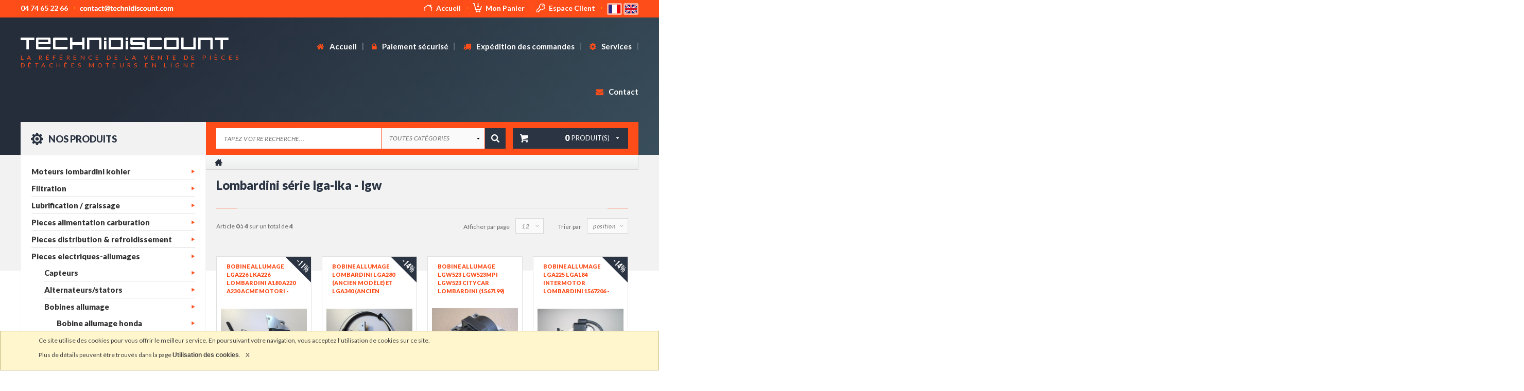

--- FILE ---
content_type: text/html; charset=UTF-8
request_url: https://www.technidiscount.com/fr/product/liste-des-produits-de-la-categorie/755/lombardini-serie-lga-lka-lgw
body_size: 18879
content:
<!DOCTYPE html>
<html lang="fr" prefix="og: http://ogp.me/ns#">
<head>
<!-- Google tag (gtag.js) -->
<script async src="https://www.googletagmanager.com/gtag/js?id=G-DGMD3V08LK"></script>
<script>
  window.dataLayer = window.dataLayer || [];
  function gtag(){dataLayer.push(arguments);}
  gtag('js', new Date());

  gtag('config', 'G-DGMD3V08LK');
</script>
    <meta charset="UTF-8"/>
    <title>Vente de LOMBARDINI Série LGA-LKA - LGW en ligne</title>
    <meta name="theme-color" content="#fe4d19">
    <meta name="description"
          content="Technidiscount, le spécialiste des pièces détachées moteurs et de la vente de LOMBARDINI Série LGA-LKA - LGW en ligne"/>
    <meta name="keywords"
          content=""/>
    <meta name="format-detection" content="telephone=no"/>
    <meta name="viewport" content="width=device-width; initial-scale=1.0; maximum-scale=1.0;"/>

    <link rel="stylesheet" href="/unitegallery-master/package/unitegallery/css/unite-gallery.css"
          media="all"/>
    <link rel="stylesheet"
          href="/unitegallery-master/package/unitegallery/themes/default/ug-theme-default.css"
          media="all"/>
    <link rel="stylesheet" href="/reveal/foundation.min.css" media="all"/>
    <link rel="stylesheet" href="/css/foundation.css" media="all"/>
    <link rel="stylesheet/less" type="text/css" href="/css/app.less" media="screen"/>
    <link rel="stylesheet/less" type="text/css" href="/css/print.css" media="print"/>
    <script src="/js/less.js" type="text/javascript"></script>
    <link rel="stylesheet" href="/css/owl.carousel.css" media="all"/>
    <link rel="stylesheet" href="/font-awesome-4.7.0/css/font-awesome.min.css" media="all"/>
    <link rel="stylesheet" href="/css/owl.theme.css" media="all"/>
    <link rel="icon" type="image/x-icon" href="/favicon.png"/>
    <link href="https://fonts.googleapis.com/css?family=Lato:400,400i,700,900" rel="stylesheet">

    <link rel="stylesheet" href="/css/responsive.css" media="all"/>

    <!--[if IE]>
    <style media="screen">
        .myhr {
            margin: -0.45em 0
        }
    </style>
    <meta http-equiv="imagetoolbar" content="no"/>
    <![endif]-->
    <!-- BEGIN GOOGLE ANALYTICS CODEs -->
    <script type="text/javascript">
        //<![CDATA[
        var _gaq = _gaq || [];

        _gaq.push(['_setAccount', 'UA-9003328-1']);
        _gaq.push(['_trackPageview']);

        (function() {
            var ga = document.createElement('script'); ga.type = 'text/javascript'; ga.async = true;
            ga.src = ('https:' == document.location.protocol ? 'https://ssl' : 'http://www') + '.google-analytics.com/ga.js';
            var s = document.getElementsByTagName('script')[0]; s.parentNode.insertBefore(ga, s);
        })();

        //]]>
    </script>
    <!-- END GOOGLE ANALYTICS CODE -->
</head>
<body>
    <!--    <div class="se-pre-con"></div>-->
    <div id="fixed_bar">
        <div class="row">
            <div class="col col1">
                <img src="/images/navbar_secure.png" alt="">
                <a href="/fr/paiement-securise">Paiement sécurisé
                    <br><span>Transaction 100% sécurisée</span></a>
            </div>
            <div class="col col2">
                <img src="/images/navbar_livraison.png" alt="">
                <p>Livraison offerte*
                    <br><span>*à partir de 300€ d’achats</span></p>
            </div>
            <div class="col col3">
                <img src="/images/navbar_phone.png" alt="">
                <p>04 74 65 22 66
                    <br><span>du lundi au vendredi</span></p>
            </div>
            <div class="col col4">
                <img src="/images/navbar_mail.png" alt="">
                <a href="#" onclick="location.href=dolink(this.title); return false;"
                   title="contact..åt..technidiscount.com">email
                    <br><span>Vous avez une question ?</span></a>
            </div>
            <div class="col col5">
                <img src="/images/navbar_login.png" alt="">
                <a href="/fr/login">Espace client
                    <br><span>vous connecter</span></a>
            </div>
        </div>
    </div>
    <header id="header">
                    <div id="headerTop">
    <div class="row">
        <div class="columns large-6 medium-5 col1">
            <div class="tel">
                <p>04 74 65 22 66</p>
            </div>
            <div class="courriel">
                <a href="/fr/contact"><img src="/images/courriel.jpg" alt=""></a>
            </div>
        </div>
        <div class="columns large-6 medium-7 col2">
            <div class="accueil">
                <a href="/fr/" title="">
                    <img src="/images/ico_home.png" alt="">Accueil
                </a>
            </div>
                        <div class="mon_panier">
                <a href="/fr/cart/commerce/cart/display" title="">
                    <img src="/images/ico_panier.png" alt="">Mon Panier
                </a>
            </div>
                            <div class="se_connecter">
                    <a href="/fr/login" title="">
                        <img src="/images/ico_key.png" alt="">Espace Client
                    </a>
                </div>
                        <div class="flags">
                <a href="/fr/" title="Français">
                    <img src="/images/flag_fr.jpg" alt="Français">
                </a>
                <a href="/en/" title="English">
                    <img src="/images/flag_en.jpg" alt="English">
                </a>
            </div>
        </div>
    </div>
</div>
<div id="headerBottom">
    <div class="row">
        <nav id="navigation">
            <div class="col_logo">
                <a href="/fr/" title="">
                    <img src="/images/logo.png" alt="">
                    <h1 title="Technidiscount, la référence de la vente de pièces détachées moteurs en ligne">La référence de la vente de pièces détachées moteurs en ligne
                    </h1>
                </a>
            </div>
            <div class="col_logo_print"><img src="/images/logo_print.jpg" alt=""></div>
            <div class="col_menu">
                                    <div class="menu_large">
    <ul>
    <li>
        <a href="/fr/" title="">
            <i class="fa fa-home" aria-hidden="true"></i> Accueil
        </a>
    </li>
    <li>
        <a href="/fr/paiement-securise" title="">
            <i class="fa fa-lock" aria-hidden="true"></i> Paiement sécurisé
        </a>
    </li>
    <li>
        <a href="/fr/expedition-des-commandes" title="">
            <i class="fa fa-truck" aria-hidden="true"></i> Expédition des commandes
        </a>
    </li>
    <li>
        <a href="/fr/nos-services" title="">
            <i class="fa fa-cog" aria-hidden="true"></i> Services
        </a>
    </li>
    <li>
        <a href="/fr/contact" title="">
            <i class="fa fa-envelope" aria-hidden="true"></i> Contact
        </a>
    </li>
</ul></div>
<div class="menu_small">
    <div id="menuResponsive">
    	<a href="javascript:void(0);" class="close"></a>
    	<header>
    	    <a href="/fr/">
    	        <img src="/images/logo3.png" alt="">
    	    </a>
    	</header>
    	<ul>
            <li>
                <a href="/fr/" title="">
                    Accueil
                </a>
            </li>
            <li>
                <a href="/fr/paiement-securise" title="">
                    Paiement sécurisé
                </a>
            </li>
            <li>
                <a href="/fr/expedition-des-commandes" title="">
                    Expédition des commandes
                </a>
            </li>
            <li>
                <a href="/fr/nos-services" title="">
                    Nos Services
                </a>
            </li>
            <li>
                <a href="/fr/contact" title="">
                    Contact
                </a>
            </li>
            <li>
                <a href="" title="">
                    Mon compte
                </a>
            </li>
            <li>
                <a href="/fr/cart/commerce/cart/display" title="">
                    Mon panier
                </a>
            </li>
            <li>
                <a href="/fr/login" title="">
                    Se connecter
                </a>
            </li>
        </ul>
	</div>
    <a href="javascript:;" class="menu_btn">
        Navigation
        <img src="/images/menu_bg.png" alt="">
    </a>

</div>
                            </div>
            <hr class="clear">
        </nav>
    </div>
                <aside id="produits_search">
        <div class="row">
            <div class="col_produit">
                <a href="javascript:void(0)" title="">
                    <img src="/images/ico_gear.png" alt="">
                    Nos produits
                </a>
            </div>
            <div class="col_search">
                <form action="/fr/product/rechercher-un-produit" method="get">
                    <input name="search" type="text" placeholder="Tapez votre recherche..." >
                    <select name="category" id="">
                        <option value="">Toutes catégories</option>
                                                    <option value="503" >Pieces autres (echappements, réservoirs, lanceurs...)</option>
                                                    <option value="504" >Nettoyage industriel</option>
                                                    <option value="505" >Filtration</option>
                                                    <option value="506" >Pieces automobiles</option>
                                                    <option value="508" >Outillage / accessoires</option>
                                                    <option value="509" >Jardinage</option>
                                                    <option value="510" >Destockage</option>
                                                    <option value="512" >Pieces electriques-allumages</option>
                                                    <option value="513" >Pieces moteur</option>
                                                    <option value="514" >Pieces alimentation carburation</option>
                                                    <option value="515" >Pieces distribution &amp; refroidissement</option>
                                                    <option value="516" >Pieces embrayage / freins / transmissions ...</option>
                                                    <option value="517" >Special motoculteur - moteurs lombardini - intermotor - kohler</option>
                                                    <option value="518" >Moteurs lombardini kohler</option>
                                                    <option value="520" >Chargeurs de batterie - automates pour groupes electrogenes lovato</option>
                                                    <option value="522" >Pompes hydraulique / pièces hydraulique</option>
                                                    <option value="991" >Pièces kohler lombardini intermotor slanzi ruggerini yanmar hatz vm motori acme iveco</option>
                                                    <option value="1005" >Lubrification / graissage</option>
                                                    <option value="1058" >Travail du sol</option>
                                                    <option value="1059" >Irrigation</option>
                                            </select>
                    <input type="submit" value="">
                                            <div class="col_panier">
    <div class="left">
        <img src="/images/panier_white.png" alt="">
    </div>
    <div class="right">
        <span><strong>0</strong> produit(s)</span>
        <img src="/images/triangle_bottom.png" alt="">
    </div>
    </div>
                                    </form>
            </div>
        </div>
    </aside>

    </div>            </header>
    <!--
                    
<a href="javascript:;" class="menu_btn"><i class="fa fa-bars" aria-hidden="true"></i> <span>Navigation</span></a>


<div id="menuResponsive">
    <a href="javascript:;" class="closeMenu">Fermer le menu</a>

    <ul class="startMenu">
        <li><a href="/fr/" title="Accueil">Accueil</a></li>
        <li>
            <a href="#" title="" class="toggleLi active"><i class="fa fa-angle-down" aria-hidden="true"></i> Galerie</a>
            <ul class="subMenu">
                <li><a class="dropdown-item" href="/fr/gallery/categories/0/0" title="">Catégorie 1</a></li>
                <li><a class="dropdown-item" href="/fr/gallery/categories/0/0" title="">Catégorie 2</a></li>
                <li><a class="dropdown-item" href="/fr/gallery/categories/0/0" title="">Catégorie 3</a></li>
                <li><a class="dropdown-item" href="/fr/gallery/categories/0/0" title="">Catégorie 4</a></li>
            </ul>
        </li>
        <li class="nav-item"><a href="/fr/news/" title="">News</a></li>
        <li class="nav-item"><a href="/fr/partner/" title="">Partenaires</a></li>
        <li class="nav-item"><a href="/fr/guestbook/" title="">Livre d'or</a></li>
        <li class="nav-item"><a href="/fr/contact" title="">Contact</a></li>
    </ul>
</div>            -->
            <!--
<div id="slider">
    <div id="owl-slider" class="owl-carousel owl-theme">
        <div class="item">
            <img src="/images/slider/mon_image_01.jpg" alt="A remplir">
        </div>
        <div class="item">
            <img src="/images/slider/mon_image_01.jpg" alt="A remplir">
        </div>
        <div class="item">
            <img src="/images/slider/mon_image_01.jpg" alt="A remplir">
        </div>
    </div>
</div>-->
        <hr class="clear"/>
    <noscript>
        <dl id="jserror">
            <dt>Attention</dt>
            <dd>
                Si vous souhaitez utiliser pleinement toutes les capacités de ce site Internet vous devez activer
                javascript dans votre navigateur
            </dd>
        </dl>
    </noscript>
        <div class="row" id="produit_list">

        <aside id="aside_products">
                    
    <div class="menu_lateral">
    <ul class="level-0">
                                    <li class="parent ">
                    <a href="/fr/product/liste-des-produits-de-la-categorie/518/moteurs-lombardini-kohler"
                       title=" Moteurs lombardini kohler">
                        Moteurs lombardini kohler
                    </a>
                                            <ul class="level-1 sub_level">
                        <li class="sub ">
                <a href="/fr/product/liste-des-produits-de-la-categorie/623/moteur-lombardini-kohler-essence">
                    Moteur lombardini kohler essence
                </a>
                                                        <ul class="level-2 sub_level">
                        <li class="sub ">
                <a href="/fr/product/liste-des-produits-de-la-categorie/1050/moteurs-honda">
                    Moteurs honda
                </a>
                            </li>
            </ul>                            </li>
                                <li class="sub ">
                <a href="/fr/product/liste-des-produits-de-la-categorie/624/moteur-lombardini-kohler-diesel">
                    Moteur lombardini kohler diesel
                </a>
                            </li>
            </ul>                                    </li>
                                                <li class="parent ">
                    <a href="/fr/product/liste-des-produits-de-la-categorie/505/filtration"
                       title=" Filtration">
                        Filtration
                    </a>
                                            <ul class="level-1 sub_level">
                        <li class="sub ">
                <a href="/fr/product/liste-des-produits-de-la-categorie/529/filtres-a-air">
                    Filtres a air
                </a>
                                                        <ul class="level-2 sub_level">
                        <li class="sub ">
                <a href="/fr/product/liste-des-produits-de-la-categorie/646/filtre-a-air-complet-sec-bain-d-huile">
                    Filtre a air complet - sec / bain d&#039;huile
                </a>
                            </li>
                                <li class="sub ">
                <a href="/fr/product/liste-des-produits-de-la-categorie/644/lments-filtre-air">
                    Éléments filtre air
                </a>
                            </li>
                                <li class="sub ">
                <a href="/fr/product/liste-des-produits-de-la-categorie/643/mousses-filtre--air">
                    Mousses filtre à air
                </a>
                            </li>
                                <li class="sub ">
                <a href="/fr/product/liste-des-produits-de-la-categorie/635/lombardini-im-et-la">
                    Lombardini im et la
                </a>
                            </li>
                                <li class="sub ">
                <a href="/fr/product/liste-des-produits-de-la-categorie/636/lombardini-srie-3ld--5ld">
                    Lombardini  série 3ld à 5ld
                </a>
                            </li>
                                <li class="sub ">
                <a href="/fr/product/liste-des-produits-de-la-categorie/637/lombardini-serie-6ld--11ld">
                    Lombardini serie 6ld à 11ld
                </a>
                            </li>
                                <li class="sub ">
                <a href="/fr/product/liste-des-produits-de-la-categorie/638/lombardini-serie-12ld--15ld">
                    Lombardini serie 12ld à 15ld
                </a>
                            </li>
                                <li class="sub ">
                <a href="/fr/product/liste-des-produits-de-la-categorie/639/lombardini-serie-lga-lka">
                    Lombardini  serie lga/lka
                </a>
                            </li>
                                <li class="sub ">
                <a href="/fr/product/liste-des-produits-de-la-categorie/640/lombardini-chd-ldw1503--2004">
                    Lombardini chd - ldw1503 à 2004
                </a>
                            </li>
                                <li class="sub ">
                <a href="/fr/product/liste-des-produits-de-la-categorie/641/lombardini-focs-ldw-et-lgw">
                    Lombardini  focs / ldw et lgw
                </a>
                            </li>
                                <li class="sub ">
                <a href="/fr/product/liste-des-produits-de-la-categorie/645/ruggerini-divers">
                    Ruggerini divers
                </a>
                            </li>
                                <li class="sub ">
                <a href="/fr/product/liste-des-produits-de-la-categorie/642/vm-motori-acme-slanzi">
                    Vm motori, acme, slanzi ...
                </a>
                            </li>
                                <li class="sub ">
                <a href="/fr/product/liste-des-produits-de-la-categorie/1040/yanmar">
                    Yanmar
                </a>
                            </li>
            </ul>                            </li>
                                <li class="sub ">
                <a href="/fr/product/liste-des-produits-de-la-categorie/528/filtres-gasoil-essence">
                    Filtres gasoil / essence
                </a>
                                                        <ul class="level-3 sub_level">
                        <li class="sub ">
                <a href="/fr/product/liste-des-produits-de-la-categorie/909/kohler">
                    Kohler
                </a>
                            </li>
                                <li class="sub ">
                <a href="/fr/product/liste-des-produits-de-la-categorie/648/lombardini-serie-3ld-4ld">
                    Lombardini serie 3ld/4ld
                </a>
                            </li>
                                <li class="sub ">
                <a href="/fr/product/liste-des-produits-de-la-categorie/649/lombardini-serie-5ld-6ld">
                    Lombardini serie 5ld/6ld
                </a>
                            </li>
                                <li class="sub ">
                <a href="/fr/product/liste-des-produits-de-la-categorie/650/lombardini-serie-7ld-8ld">
                    Lombardini serie 7ld/8ld
                </a>
                            </li>
                                <li class="sub ">
                <a href="/fr/product/liste-des-produits-de-la-categorie/651/lombardini-serie-9ld-12ld">
                    Lombardini serie 9ld/12ld
                </a>
                            </li>
                                <li class="sub ">
                <a href="/fr/product/liste-des-produits-de-la-categorie/652/lombardini-serie-15ld-25ld">
                    Lombardini serie 15ld/25ld
                </a>
                            </li>
                                <li class="sub ">
                <a href="/fr/product/liste-des-produits-de-la-categorie/653/lombardini-ldw442-crs-dci">
                    Lombardini ldw442 crs / dci
                </a>
                            </li>
                                <li class="sub ">
                <a href="/fr/product/liste-des-produits-de-la-categorie/654/lombardini-focs-chd-lgw">
                    Lombardini focs - chd - lgw
                </a>
                            </li>
                                <li class="sub ">
                <a href="/fr/product/liste-des-produits-de-la-categorie/655/lombardini-1im">
                    Lombardini 1im
                </a>
                            </li>
                                <li class="sub ">
                <a href="/fr/product/liste-des-produits-de-la-categorie/657/moteurs-ruggerini-rd-rf-md">
                    Moteurs ruggerini (rd - rf - md...)
                </a>
                            </li>
                                <li class="sub ">
                <a href="/fr/product/liste-des-produits-de-la-categorie/647/slanzi-dva">
                    Slanzi dva
                </a>
                            </li>
                                <li class="sub ">
                <a href="/fr/product/liste-des-produits-de-la-categorie/656/autres-marques-vm-motori-acme-slanzi">
                    Autres marques (vm motori, acme, slanzi ...)
                </a>
                            </li>
                                <li class="sub ">
                <a href="/fr/product/liste-des-produits-de-la-categorie/916/yanmar">
                    Yanmar
                </a>
                            </li>
                                <li class="sub ">
                <a href="/fr/product/liste-des-produits-de-la-categorie/1038/perkins">
                    Perkins
                </a>
                            </li>
            </ul>                            </li>
                                <li class="sub ">
                <a href="/fr/product/liste-des-produits-de-la-categorie/530/filtres-a-huile">
                    Filtres a huile
                </a>
                                                        <ul class="level-4 sub_level">
                        <li class="sub ">
                <a href="/fr/product/liste-des-produits-de-la-categorie/910/kohler">
                    Kohler
                </a>
                            </li>
                                <li class="sub ">
                <a href="/fr/product/liste-des-produits-de-la-categorie/658/lombardini-3ld-4ld">
                    Lombardini 3ld/4ld
                </a>
                            </li>
                                <li class="sub ">
                <a href="/fr/product/liste-des-produits-de-la-categorie/659/lombardini-5ld-6ld-7ld">
                    Lombardini 5ld/6ld/7ld
                </a>
                            </li>
                                <li class="sub ">
                <a href="/fr/product/liste-des-produits-de-la-categorie/660/lombardini-8ld-9ld">
                    Lombardini 8ld/9ld
                </a>
                            </li>
                                <li class="sub ">
                <a href="/fr/product/liste-des-produits-de-la-categorie/661/lombardini-11ld-12ld">
                    Lombardini 11ld/12ld
                </a>
                            </li>
                                <li class="sub ">
                <a href="/fr/product/liste-des-produits-de-la-categorie/662/lombardini-15ld-25ld">
                    Lombardini 15ld/25ld
                </a>
                            </li>
                                <li class="sub ">
                <a href="/fr/product/liste-des-produits-de-la-categorie/663/lombardini-focs-ldw">
                    Lombardini focs-ldw
                </a>
                            </li>
                                <li class="sub ">
                <a href="/fr/product/liste-des-produits-de-la-categorie/664/lombardini-1im">
                    Lombardini 1im
                </a>
                            </li>
                                <li class="sub ">
                <a href="/fr/product/liste-des-produits-de-la-categorie/895/vm-motori">
                    Vm motori
                </a>
                            </li>
                                <li class="sub ">
                <a href="/fr/product/liste-des-produits-de-la-categorie/665/pour-moteur-autres-marques">
                    Pour moteur autres marques
                </a>
                                                        <ul class="level-5 sub_level">
                        <li class="sub ">
                <a href="/fr/product/liste-des-produits-de-la-categorie/922/ruggerini-divers">
                    Ruggerini divers
                </a>
                            </li>
                                <li class="sub ">
                <a href="/fr/product/liste-des-produits-de-la-categorie/923/autres-slanzi-vm">
                    Autres (slanzi - vm ....)
                </a>
                            </li>
            </ul>                            </li>
                                <li class="sub ">
                <a href="/fr/product/liste-des-produits-de-la-categorie/1037/perkins">
                    Perkins
                </a>
                            </li>
            </ul>                            </li>
                                <li class="sub ">
                <a href="/fr/product/liste-des-produits-de-la-categorie/1024/filtre-habitacle-filtre-cabine">
                    Filtre habitacle / filtre cabine
                </a>
                                                        <ul class="level-5 sub_level">
                        <li class="sub ">
                <a href="/fr/product/liste-des-produits-de-la-categorie/1025/antonio-carraro">
                    Antonio carraro
                </a>
                            </li>
                                <li class="sub ">
                <a href="/fr/product/liste-des-produits-de-la-categorie/1033/claas">
                    Claas
                </a>
                            </li>
                                <li class="sub ">
                <a href="/fr/product/liste-des-produits-de-la-categorie/1027/deutz-fahr">
                    Deutz-fahr
                </a>
                            </li>
                                <li class="sub ">
                <a href="/fr/product/liste-des-produits-de-la-categorie/1026/fiat-new-holland-cnh">
                    Fiat - new holland (cnh)
                </a>
                            </li>
                                <li class="sub ">
                <a href="/fr/product/liste-des-produits-de-la-categorie/1028/john-deere">
                    John deere
                </a>
                            </li>
                                <li class="sub ">
                <a href="/fr/product/liste-des-produits-de-la-categorie/1029/landini">
                    Landini
                </a>
                            </li>
                                <li class="sub ">
                <a href="/fr/product/liste-des-produits-de-la-categorie/1030/massey-ferguson">
                    Massey ferguson
                </a>
                            </li>
                                <li class="sub ">
                <a href="/fr/product/liste-des-produits-de-la-categorie/1031/mc-cormick">
                    Mc cormick
                </a>
                            </li>
                                <li class="sub ">
                <a href="/fr/product/liste-des-produits-de-la-categorie/1032/renault">
                    Renault
                </a>
                            </li>
            </ul>                            </li>
                                <li class="sub ">
                <a href="/fr/product/liste-des-produits-de-la-categorie/531/filtres-hydraulique">
                    Filtres hydraulique
                </a>
                            </li>
                        </ul>                                    </li>
                                                <li class="parent ">
                    <a href="/fr/product/liste-des-produits-de-la-categorie/1005/lubrification-graissage"
                       title=" Lubrification / graissage">
                        Lubrification / graissage
                    </a>
                                    </li>
                                                <li class="parent ">
                    <a href="/fr/product/liste-des-produits-de-la-categorie/514/pieces-alimentation-carburation"
                       title=" Pieces alimentation carburation">
                        Pieces alimentation carburation
                    </a>
                                            <ul class="level-1 sub_level">
                        <li class="sub ">
                <a href="/fr/product/liste-des-produits-de-la-categorie/579/carburateurs">
                    Carburateurs
                </a>
                                                        <ul class="level-2 sub_level">
                        <li class="sub ">
                <a href="/fr/product/liste-des-produits-de-la-categorie/999/carburateurs-honda">
                    Carburateurs honda
                </a>
                            </li>
                                            <li class="sub ">
                <a href="/fr/product/liste-des-produits-de-la-categorie/798/carburateurs-lombardini-lga226-lga225-lga184">
                    Carburateurs lombardini lga226 lga225 &amp; lga184
                </a>
                            </li>
                                <li class="sub ">
                <a href="/fr/product/liste-des-produits-de-la-categorie/799/carburateurs-lombardini-la400-la490">
                    Carburateurs lombardini la400 &amp; la490
                </a>
                            </li>
                                <li class="sub ">
                <a href="/fr/product/liste-des-produits-de-la-categorie/917/carburateurs-kohler">
                    Carburateurs kohler
                </a>
                            </li>
            </ul>                            </li>
                                <li class="sub ">
                <a href="/fr/product/liste-des-produits-de-la-categorie/562/carburateurs-joints-pipes-d-admission-gicleurs">
                    Carburateurs : joints / pipes d&#039;admission / gicleurs...
                </a>
                            </li>
                                <li class="sub ">
                <a href="/fr/product/liste-des-produits-de-la-categorie/626/durites-carburant-essence-gasoil">
                    Durites carburant (essence/gasoil)
                </a>
                            </li>
                                <li class="sub ">
                <a href="/fr/product/liste-des-produits-de-la-categorie/627/injecteurs-complet">
                    Injecteurs complet
                </a>
                            </li>
                                <li class="sub ">
                <a href="/fr/product/liste-des-produits-de-la-categorie/628/jauge-a-huile-gasoil">
                    Jauge a huile/gasoil
                </a>
                            </li>
                                <li class="sub ">
                <a href="/fr/product/liste-des-produits-de-la-categorie/578/nez-d-injecteurs">
                    Nez d&#039;injecteurs
                </a>
                                                        <ul class="level-3 sub_level">
                        <li class="sub ">
                <a href="/fr/product/liste-des-produits-de-la-categorie/789/acme-ruggerini">
                    Acme  - ruggerini
                </a>
                            </li>
                                <li class="sub ">
                <a href="/fr/product/liste-des-produits-de-la-categorie/790/nez-injecteur-lombardini-3ld-4ld">
                    Nez injecteur lombardini 3ld/4ld
                </a>
                            </li>
                                <li class="sub ">
                <a href="/fr/product/liste-des-produits-de-la-categorie/791/nez-injecteur-lombardini-5ld-6ld">
                    Nez injecteur  lombardini 5ld/6ld
                </a>
                            </li>
                                <li class="sub ">
                <a href="/fr/product/liste-des-produits-de-la-categorie/792/nez-injecteur-lombardini-7ld-8ld">
                    Nez injecteur  lombardini 7ld/8ld
                </a>
                            </li>
                                <li class="sub ">
                <a href="/fr/product/liste-des-produits-de-la-categorie/793/nez-injecteur-lombardini-9ld-10ld">
                    Nez injecteur  lombardini 9ld/10ld
                </a>
                            </li>
                                <li class="sub ">
                <a href="/fr/product/liste-des-produits-de-la-categorie/794/nez-injecteur-lombardini-11ld-15ld">
                    Nez injecteur lombardini 11ld/15ld
                </a>
                            </li>
                                <li class="sub ">
                <a href="/fr/product/liste-des-produits-de-la-categorie/795/nez-injecteur-lombardini-chd-ldw-focs">
                    Nez injecteur  lombardini chd / ldw focs
                </a>
                            </li>
                                <li class="sub ">
                <a href="/fr/product/liste-des-produits-de-la-categorie/796/nez-injecteur-slanzi-dva">
                    Nez injecteur  slanzi dva
                </a>
                            </li>
            </ul>                            </li>
                                <li class="sub ">
                <a href="/fr/product/liste-des-produits-de-la-categorie/575/pompes-a-gasoil-essence">
                    Pompes a gasoil / essence
                </a>
                                                        <ul class="level-4 sub_level">
                        <li class="sub ">
                <a href="/fr/product/liste-des-produits-de-la-categorie/1000/pompes-essence-honda">
                    Pompes essence honda
                </a>
                            </li>
                                <li class="sub ">
                <a href="/fr/product/liste-des-produits-de-la-categorie/701/pompe-gasoil-lombardini-focs-et-chd">
                    Pompe gasoil lombardini focs et chd
                </a>
                            </li>
                                <li class="sub ">
                <a href="/fr/product/liste-des-produits-de-la-categorie/703/pompe-essence-lombardini-serie-la">
                    Pompe essence lombardini serie la
                </a>
                            </li>
                                <li class="sub ">
                <a href="/fr/product/liste-des-produits-de-la-categorie/704/pompe-essence-lombardini-srie-im-lga">
                    Pompe essence lombardini série im / lga
                </a>
                            </li>
                                <li class="sub ">
                <a href="/fr/product/liste-des-produits-de-la-categorie/705/pompe-gasoil-lombardini-3ld--25ld">
                    Pompe gasoil lombardini - 3ld à 25ld
                </a>
                                                        <ul class="level-5 sub_level">
                        <li class="sub ">
                <a href="/fr/product/liste-des-produits-de-la-categorie/972/lombardini-serie-3ld--5ld">
                    Lombardini serie 3ld à 5ld
                </a>
                                                        <ul class="level-6 sub_level">
                        <li class="sub ">
                <a href="/fr/product/liste-des-produits-de-la-categorie/990/lombardini-serie-6ld-8ld">
                    Lombardini serie 6ld/8ld
                </a>
                            </li>
            </ul>                            </li>
                                <li class="sub ">
                <a href="/fr/product/liste-des-produits-de-la-categorie/973/lombardini-serie-9ld-10ld">
                    Lombardini serie 9ld/10ld
                </a>
                            </li>
                                <li class="sub ">
                <a href="/fr/product/liste-des-produits-de-la-categorie/974/lombardini-serie-15ld-25ld">
                    Lombardini serie 15ld/25ld
                </a>
                            </li>
                                <li class="sub ">
                <a href="/fr/product/liste-des-produits-de-la-categorie/975/lombardini-serie-12ld477-2">
                    Lombardini serie 12ld477-2
                </a>
                            </li>
            </ul>                            </li>
                                <li class="sub ">
                <a href="/fr/product/liste-des-produits-de-la-categorie/702/pompe-gasoil-ruggerini-rd-rf-md">
                    Pompe gasoil ruggerini rd-rf-md
                </a>
                            </li>
                                <li class="sub ">
                <a href="/fr/product/liste-des-produits-de-la-categorie/706/pompe-gasoil-slanzi-srie-dva">
                    Pompe gasoil slanzi - série dva
                </a>
                            </li>
                                <li class="sub ">
                <a href="/fr/product/liste-des-produits-de-la-categorie/707/moteurs-autres-hatz-yanmar">
                    Moteurs autres (hatz - yanmar ...)
                </a>
                            </li>
                                <li class="sub ">
                <a href="/fr/product/liste-des-produits-de-la-categorie/918/pompe-gasoil-vm-motori">
                    Pompe gasoil vm motori
                </a>
                            </li>
                                <li class="sub ">
                <a href="/fr/product/liste-des-produits-de-la-categorie/1045/pompe-gasoil-perkins">
                    Pompe gasoil perkins
                </a>
                            </li>
            </ul>                            </li>
                                <li class="sub ">
                <a href="/fr/product/liste-des-produits-de-la-categorie/576/pompes-a-huile">
                    Pompes a huile
                </a>
                            </li>
                                <li class="sub ">
                <a href="/fr/product/liste-des-produits-de-la-categorie/577/pompes-a-injection">
                    Pompes a injection
                </a>
                                                        <ul class="level-5 sub_level">
                        <li class="sub ">
                <a href="/fr/product/liste-des-produits-de-la-categorie/709/lombardini-serie-3ld--15ld">
                    Lombardini serie 3ld à 15ld
                </a>
                            </li>
                                <li class="sub ">
                <a href="/fr/product/liste-des-produits-de-la-categorie/710/lombardini-serie-ldw502">
                    Lombardini serie ldw502
                </a>
                            </li>
                                <li class="sub ">
                <a href="/fr/product/liste-des-produits-de-la-categorie/711/lombardini-focs-ldw602--ldw1003">
                    Lombardini focs ldw602 à ldw1003
                </a>
                            </li>
                                <li class="sub ">
                <a href="/fr/product/liste-des-produits-de-la-categorie/712/lombardini-chd-ldw1503--ldw2204">
                    Lombardini chd - ldw1503 à ldw2204
                </a>
                            </li>
                                <li class="sub ">
                <a href="/fr/product/liste-des-produits-de-la-categorie/713/slanzi-ruggerini-acme">
                    Slanzi - ruggerini - acme ...
                </a>
                            </li>
                                <li class="sub ">
                <a href="/fr/product/liste-des-produits-de-la-categorie/919/hatz">
                    Hatz 
                </a>
                            </li>
                                <li class="sub ">
                <a href="/fr/product/liste-des-produits-de-la-categorie/921/pices-dtaches-de-pompes-injection">
                    Pièces détachées de pompes injection
                </a>
                            </li>
            </ul>                            </li>
                                <li class="sub ">
                <a href="/fr/product/liste-des-produits-de-la-categorie/580/rampes-gasoil-tuyaux-rigides">
                    Rampes gasoil / tuyaux rigides
                </a>
                            </li>
                                <li class="sub ">
                <a href="/fr/product/liste-des-produits-de-la-categorie/629/tuyaux-durites-souples">
                    Tuyaux / durites souples
                </a>
                            </li>
            </ul>                                    </li>
                                                <li class="parent ">
                    <a href="/fr/product/liste-des-produits-de-la-categorie/515/pieces-distribution-refroidissement"
                       title=" Pieces distribution &amp; refroidissement">
                        Pieces distribution &amp; refroidissement
                    </a>
                                            <ul class="level-1 sub_level">
                        <li class="sub ">
                <a href="/fr/product/liste-des-produits-de-la-categorie/586/carters">
                    Carters
                </a>
                            </li>
                                <li class="sub ">
                <a href="/fr/product/liste-des-produits-de-la-categorie/581/courroies-de-distribution">
                    Courroies de distribution
                </a>
                                                        <ul class="level-2 sub_level">
                        <li class="sub ">
                <a href="/fr/product/liste-des-produits-de-la-categorie/693/courroie-distribution-lombardini-lga230-lga240">
                    Courroie distribution lombardini  lga230 lga240
                </a>
                            </li>
                                <li class="sub ">
                <a href="/fr/product/liste-des-produits-de-la-categorie/694/lombardini-serie-lgw523-627">
                    Lombardini serie lgw523-627
                </a>
                            </li>
                                <li class="sub ">
                <a href="/fr/product/liste-des-produits-de-la-categorie/695/courroie-distribution-lombardini-focs-ldw">
                    Courroie distribution lombardini focs ldw
                </a>
                            </li>
            </ul>                            </li>
                                <li class="sub ">
                <a href="/fr/product/liste-des-produits-de-la-categorie/587/durites-silent-bloc">
                    Durites / silent bloc
                </a>
                            </li>
                                <li class="sub ">
                <a href="/fr/product/liste-des-produits-de-la-categorie/582/galet-tendeur">
                    Galet tendeur
                </a>
                            </li>
                                <li class="sub ">
                <a href="/fr/product/liste-des-produits-de-la-categorie/583/kit-distribution">
                    Kit distribution
                </a>
                            </li>
                                <li class="sub ">
                <a href="/fr/product/liste-des-produits-de-la-categorie/585/pompes-a-eau">
                    Pompes a eau
                </a>
                                                        <ul class="level-3 sub_level">
                        <li class="sub ">
                <a href="/fr/product/liste-des-produits-de-la-categorie/906/deutz">
                    Deutz
                </a>
                            </li>
                                <li class="sub ">
                <a href="/fr/product/liste-des-produits-de-la-categorie/714/lombardini-serie-focs-ldw">
                    Lombardini serie focs - ldw
                </a>
                            </li>
                                <li class="sub ">
                <a href="/fr/product/liste-des-produits-de-la-categorie/715/lombardini-serie-chd-ldw">
                    Lombardini serie chd - ldw
                </a>
                            </li>
                                <li class="sub ">
                <a href="/fr/product/liste-des-produits-de-la-categorie/716/lombardini-serie-lgw">
                    Lombardini serie lgw
                </a>
                            </li>
                                <li class="sub ">
                <a href="/fr/product/liste-des-produits-de-la-categorie/905/iveco-fiat-landini-massey-ferguson">
                    Iveco - fiat - landini - massey ferguson ...
                </a>
                            </li>
                                <li class="sub ">
                <a href="/fr/product/liste-des-produits-de-la-categorie/907/vm-motori">
                    Vm motori
                </a>
                            </li>
                                <li class="sub ">
                <a href="/fr/product/liste-des-produits-de-la-categorie/1051/pompe-perkins">
                    Pompe perkins
                </a>
                            </li>
            </ul>                            </li>
                                <li class="sub ">
                <a href="/fr/product/liste-des-produits-de-la-categorie/614/poulies">
                    Poulies
                </a>
                            </li>
                                <li class="sub ">
                <a href="/fr/product/liste-des-produits-de-la-categorie/588/radiateurs-ventilateurs-helices">
                    Radiateurs - ventilateurs - helices
                </a>
                                                        <ul class="level-4 sub_level">
                        <li class="sub ">
                <a href="/fr/product/liste-des-produits-de-la-categorie/994/radiateurs">
                    Radiateurs
                </a>
                            </li>
                                <li class="sub ">
                <a href="/fr/product/liste-des-produits-de-la-categorie/995/hlice-ventilateur">
                    Hélice ventilateur
                </a>
                            </li>
            </ul>                            </li>
                                <li class="sub ">
                <a href="/fr/product/liste-des-produits-de-la-categorie/559/sondes-temoins-niveau">
                    Sondes / temoins niveau
                </a>
                            </li>
                                <li class="sub ">
                <a href="/fr/product/liste-des-produits-de-la-categorie/584/thermostats">
                    Thermostats
                </a>
                            </li>
            </ul>                                    </li>
                                                <li class="parent ">
                    <a href="/fr/product/liste-des-produits-de-la-categorie/512/pieces-electriques-allumages"
                       title=" Pieces electriques-allumages">
                        Pieces electriques-allumages
                    </a>
                                            <ul class="level-1 sub_level">
                        <li class="sub ">
                <a href="/fr/product/liste-des-produits-de-la-categorie/1057/capteurs">
                    Capteurs
                </a>
                            </li>
                                <li class="sub ">
                <a href="/fr/product/liste-des-produits-de-la-categorie/566/alternateurs-stators">
                    Alternateurs/stators
                </a>
                                                        <ul class="level-2 sub_level">
                        <li class="sub ">
                <a href="/fr/product/liste-des-produits-de-la-categorie/678/lombardini-serie-3ld-4ld">
                    Lombardini serie 3ld/4ld
                </a>
                            </li>
                                <li class="sub ">
                <a href="/fr/product/liste-des-produits-de-la-categorie/679/lombardini-serie-5ld-6ld">
                    Lombardini serie 5ld/6ld
                </a>
                            </li>
                                <li class="sub ">
                <a href="/fr/product/liste-des-produits-de-la-categorie/680/lombardini-serie-7ld-8ld">
                    Lombardini serie 7ld/8ld
                </a>
                            </li>
                                <li class="sub ">
                <a href="/fr/product/liste-des-produits-de-la-categorie/681/lombardini-serie-9ld-10ld">
                    Lombardini serie 9ld/10ld
                </a>
                            </li>
                                <li class="sub ">
                <a href="/fr/product/liste-des-produits-de-la-categorie/682/lombardini-serie-11ld-12ld">
                    Lombardini serie 11ld/12ld
                </a>
                            </li>
                                <li class="sub ">
                <a href="/fr/product/liste-des-produits-de-la-categorie/683/lombardini-serie-15ld">
                    Lombardini serie 15ld
                </a>
                            </li>
                                <li class="sub ">
                <a href="/fr/product/liste-des-produits-de-la-categorie/684/lombardini-serie-focs-chd-lgw">
                    Lombardini serie focs - chd - lgw
                </a>
                            </li>
                                <li class="sub ">
                <a href="/fr/product/liste-des-produits-de-la-categorie/897/denso-divers">
                    Denso divers
                </a>
                            </li>
                                <li class="sub ">
                <a href="/fr/product/liste-des-produits-de-la-categorie/1023/same-landini-deutz-fendt">
                    Same / landini / deutz / fendt ...
                </a>
                            </li>
                                <li class="sub ">
                <a href="/fr/product/liste-des-produits-de-la-categorie/685/supports-accesoires">
                    Supports + accesoires
                </a>
                            </li>
            </ul>                            </li>
                                <li class="sub ">
                <a href="/fr/product/liste-des-produits-de-la-categorie/569/bobines-allumage">
                    Bobines allumage
                </a>
                                                        <ul class="level-3 sub_level">
                        <li class="sub ">
                <a href="/fr/product/liste-des-produits-de-la-categorie/1004/bobine-allumage-honda">
                    Bobine allumage honda
                </a>
                            </li>
                                <li class="sub ">
                <a href="/fr/product/liste-des-produits-de-la-categorie/752/lombardini-srie-la">
                    Lombardini série la
                </a>
                            </li>
                                <li class="sub ">
                <a href="/fr/product/liste-des-produits-de-la-categorie/753/lombardini-srie-im">
                    Lombardini série im
                </a>
                            </li>
                                <li class="sub active">
                <a href="/fr/product/liste-des-produits-de-la-categorie/755/lombardini-srie-lga-lka-lgw">
                    Lombardini série lga-lka - lgw
                </a>
                            </li>
                                <li class="sub ">
                <a href="/fr/product/liste-des-produits-de-la-categorie/754/acme-aln290-aln330">
                    Acme - aln290 aln330
                </a>
                            </li>
                                <li class="sub ">
                <a href="/fr/product/liste-des-produits-de-la-categorie/915/kohler">
                    Kohler
                </a>
                            </li>
            </ul>                            </li>
                                <li class="sub ">
                <a href="/fr/product/liste-des-produits-de-la-categorie/570/bougies-allumages-bougies-prechauffages">
                    Bougies allumages / bougies prechauffages
                </a>
                            </li>
                                <li class="sub ">
                <a href="/fr/product/liste-des-produits-de-la-categorie/573/cassette-acceleration">
                    Cassette acceleration
                </a>
                            </li>
                                <li class="sub ">
                <a href="/fr/product/liste-des-produits-de-la-categorie/615/centrales-prechauffages-relais-prechauffages-boitiers-electronique">
                    Centrales prechauffages / relais prechauffages / boitiers electronique
                </a>
                            </li>
                                <li class="sub ">
                <a href="/fr/product/liste-des-produits-de-la-categorie/611/chargeurs-batterie">
                    Chargeurs batterie
                </a>
                            </li>
                                <li class="sub ">
                <a href="/fr/product/liste-des-produits-de-la-categorie/574/condensateurs-vis-platinees-rupteurs">
                    Condensateurs - vis platinees - rupteurs
                </a>
                            </li>
                                <li class="sub ">
                <a href="/fr/product/liste-des-produits-de-la-categorie/567/courroies-d-alternateur">
                    Courroies d&#039;alternateur
                </a>
                                                        <ul class="level-4 sub_level">
                        <li class="sub ">
                <a href="/fr/product/liste-des-produits-de-la-categorie/686/lombardini-serie-chd-ldw">
                    Lombardini serie chd-ldw
                </a>
                            </li>
                                <li class="sub ">
                <a href="/fr/product/liste-des-produits-de-la-categorie/687/lombardini-serie-5ld">
                    Lombardini serie 5ld
                </a>
                            </li>
                                <li class="sub ">
                <a href="/fr/product/liste-des-produits-de-la-categorie/688/lombardini-serie-8ld">
                    Lombardini serie 8ld
                </a>
                            </li>
                                <li class="sub ">
                <a href="/fr/product/liste-des-produits-de-la-categorie/689/lombardini-serie-9ld">
                    Lombardini serie 9ld
                </a>
                            </li>
                                <li class="sub ">
                <a href="/fr/product/liste-des-produits-de-la-categorie/690/lombardini-serie-11ld">
                    Lombardini serie 11ld
                </a>
                            </li>
                                <li class="sub ">
                <a href="/fr/product/liste-des-produits-de-la-categorie/691/lombardini-serie-lgw">
                    Lombardini serie lgw
                </a>
                            </li>
                                <li class="sub ">
                <a href="/fr/product/liste-des-produits-de-la-categorie/692/lombardini-serie-focs-ldw">
                    Lombardini serie focs - ldw
                </a>
                            </li>
            </ul>                            </li>
                                <li class="sub ">
                <a href="/fr/product/liste-des-produits-de-la-categorie/565/demarreurs">
                    Demarreurs
                </a>
                                                        <ul class="level-5 sub_level">
                        <li class="sub ">
                <a href="/fr/product/liste-des-produits-de-la-categorie/914/iveco">
                    Iveco
                </a>
                            </li>
                                <li class="sub ">
                <a href="/fr/product/liste-des-produits-de-la-categorie/669/lombardini-srie-3ld--5ld">
                    Lombardini - série 3ld à 5ld
                </a>
                            </li>
                                <li class="sub ">
                <a href="/fr/product/liste-des-produits-de-la-categorie/673/lombardini-srie-5ld">
                    Lombardini - série 5ld
                </a>
                            </li>
                                <li class="sub ">
                <a href="/fr/product/liste-des-produits-de-la-categorie/670/lombardini-srie-6ld">
                    Lombardini  - série 6ld
                </a>
                            </li>
                                <li class="sub ">
                <a href="/fr/product/liste-des-produits-de-la-categorie/674/lombardini-srie-9ld">
                    Lombardini - série 9ld
                </a>
                            </li>
                                <li class="sub ">
                <a href="/fr/product/liste-des-produits-de-la-categorie/671/lombardini-srie-8ld">
                    Lombardini - série 8ld
                </a>
                            </li>
                                <li class="sub ">
                <a href="/fr/product/liste-des-produits-de-la-categorie/672/lombardini-srie-11ld">
                    Lombardini - série 11ld
                </a>
                            </li>
                                <li class="sub ">
                <a href="/fr/product/liste-des-produits-de-la-categorie/668/lombardini-srie-12ld-15ld">
                    Lombardini - série 12ld - 15ld
                </a>
                            </li>
                                <li class="sub ">
                <a href="/fr/product/liste-des-produits-de-la-categorie/675/lombardini-focs-chd-ldw">
                    Lombardini - focs chd ldw
                </a>
                            </li>
                                <li class="sub ">
                <a href="/fr/product/liste-des-produits-de-la-categorie/677/lombardini-lga">
                    Lombardini lga
                </a>
                            </li>
                                <li class="sub ">
                <a href="/fr/product/liste-des-produits-de-la-categorie/676/ruggerini-rd-rf-md">
                    Ruggerini rd-rf-md
                </a>
                            </li>
                                <li class="sub ">
                <a href="/fr/product/liste-des-produits-de-la-categorie/893/slanzi-srie-dva">
                    Slanzi - série dva
                </a>
                            </li>
                                <li class="sub ">
                <a href="/fr/product/liste-des-produits-de-la-categorie/896/kohler">
                    Kohler
                </a>
                            </li>
                                <li class="sub ">
                <a href="/fr/product/liste-des-produits-de-la-categorie/1042/lamborghini-same-deutz">
                    Lamborghini - same - deutz
                </a>
                            </li>
                                <li class="sub ">
                <a href="/fr/product/liste-des-produits-de-la-categorie/1043/vm-motori">
                    Vm motori
                </a>
                            </li>
                                <li class="sub ">
                <a href="/fr/product/liste-des-produits-de-la-categorie/1041/yanmar">
                    Yanmar
                </a>
                            </li>
            </ul>                            </li>
                                <li class="sub ">
                <a href="/fr/product/liste-des-produits-de-la-categorie/560/electrostarts-elettrostarts-cei">
                    Electrostarts / elettrostarts cei
                </a>
                            </li>
                                <li class="sub ">
                <a href="/fr/product/liste-des-produits-de-la-categorie/561/electrovannes">
                    Electrovannes
                </a>
                            </li>
                                <li class="sub ">
                <a href="/fr/product/liste-des-produits-de-la-categorie/1011/feu-avant-phare-arrire">
                    Feu avant / phare arrière
                </a>
                            </li>
                                <li class="sub ">
                <a href="/fr/product/liste-des-produits-de-la-categorie/568/regulateurs">
                    Regulateurs
                </a>
                                                        <ul class="level-6 sub_level">
                        <li class="sub ">
                <a href="/fr/product/liste-des-produits-de-la-categorie/696/lombardini-srie-im">
                    Lombardini série im
                </a>
                            </li>
                                <li class="sub ">
                <a href="/fr/product/liste-des-produits-de-la-categorie/697/lombardini-serie-focs-ldw-lgw">
                    Lombardini serie focs - ldw/lgw
                </a>
                            </li>
                                <li class="sub ">
                <a href="/fr/product/liste-des-produits-de-la-categorie/698/lombardini-serie-lga-lka">
                    Lombardini serie lga/lka
                </a>
                            </li>
                                <li class="sub ">
                <a href="/fr/product/liste-des-produits-de-la-categorie/699/lombardini-serie-3ld--15ld">
                    Lombardini serie 3ld à 15ld
                </a>
                                                        <ul class="level-7 sub_level">
                        <li class="sub ">
                <a href="/fr/product/liste-des-produits-de-la-categorie/943/lombardini-serie-3ld-4ld">
                    Lombardini serie 3ld/4ld
                </a>
                            </li>
                                <li class="sub ">
                <a href="/fr/product/liste-des-produits-de-la-categorie/944/lombardini-serie-5ld-6ld">
                    Lombardini serie 5ld/6ld
                </a>
                            </li>
                                <li class="sub ">
                <a href="/fr/product/liste-des-produits-de-la-categorie/945/lombardini-serie-7ld-9ld">
                    Lombardini serie 7ld/9ld
                </a>
                            </li>
                                <li class="sub ">
                <a href="/fr/product/liste-des-produits-de-la-categorie/946/lombardini-serie-11ld626-3">
                    Lombardini serie 11ld626-3
                </a>
                            </li>
                                <li class="sub ">
                <a href="/fr/product/liste-des-produits-de-la-categorie/947/lombardini-serie-15ld">
                    Lombardini serie 15ld
                </a>
                                                        <ul class="level-8 sub_level">
                        <li class="sub ">
                <a href="/fr/product/liste-des-produits-de-la-categorie/988/pour-moteur-lombardini-serie-15ld350">
                    Pour moteur lombardini serie 15ld350
                </a>
                            </li>
                                <li class="sub ">
                <a href="/fr/product/liste-des-produits-de-la-categorie/989/pour-moteur-lombardini-serie-15ld440">
                    Pour moteur lombardini serie 15ld440
                </a>
                            </li>
            </ul>                            </li>
            </ul>                            </li>
                                <li class="sub ">
                <a href="/fr/product/liste-des-produits-de-la-categorie/700/ruggerini-rd-rf-md">
                    Ruggerini rd-rf-md
                </a>
                            </li>
            </ul>                            </li>
                                <li class="sub ">
                <a href="/fr/product/liste-des-produits-de-la-categorie/993/resistances">
                    Resistances
                </a>
                            </li>
                                <li class="sub ">
                <a href="/fr/product/liste-des-produits-de-la-categorie/572/sondes-pression-huile">
                    Sondes pression huile
                </a>
                            </li>
                                <li class="sub ">
                <a href="/fr/product/liste-des-produits-de-la-categorie/1002/phares-de-travail-a-led">
                    Phares de travail a led
                </a>
                            </li>
                                <li class="sub ">
                <a href="/fr/product/liste-des-produits-de-la-categorie/523/stator-de-charge">
                    Stator de charge
                </a>
                            </li>
                                <li class="sub ">
                <a href="/fr/product/liste-des-produits-de-la-categorie/571/tableaux-contacteurs-faisceaux">
                    Tableaux/contacteurs/faisceaux
                </a>
                                                        <ul class="level-7 sub_level">
                        <li class="sub ">
                <a href="/fr/product/liste-des-produits-de-la-categorie/820/lombardini-5ld--15ld">
                    Lombardini 5ld à 15ld
                </a>
                                                        <ul class="level-8 sub_level">
                        <li class="sub ">
                <a href="/fr/product/liste-des-produits-de-la-categorie/938/lombardini-srie-5ld--9ld">
                    Lombardini série 5ld à 9ld
                </a>
                            </li>
                                <li class="sub ">
                <a href="/fr/product/liste-des-produits-de-la-categorie/939/lombardini-srie-10ld--15ld">
                    Lombardini série 10ld à 15ld
                </a>
                            </li>
            </ul>                            </li>
                                <li class="sub ">
                <a href="/fr/product/liste-des-produits-de-la-categorie/821/lombardini-srie-focs-chd">
                    Lombardini série focs - chd
                </a>
                            </li>
                                <li class="sub ">
                <a href="/fr/product/liste-des-produits-de-la-categorie/1012/contacteur-commodo">
                    Contacteur / commodo
                </a>
                            </li>
            </ul>                            </li>
            </ul>                                    </li>
                                                <li class="parent ">
                    <a href="/fr/product/liste-des-produits-de-la-categorie/513/pieces-moteur"
                       title=" Pieces moteur">
                        Pieces moteur
                    </a>
                                            <ul class="level-1 sub_level">
                        <li class="sub ">
                <a href="/fr/product/liste-des-produits-de-la-categorie/607/arbres-a-cames">
                    Arbres a cames
                </a>
                            </li>
                                <li class="sub ">
                <a href="/fr/product/liste-des-produits-de-la-categorie/594/bielles">
                    Bielles
                </a>
                                                        <ul class="level-2 sub_level">
                        <li class="sub ">
                <a href="/fr/product/liste-des-produits-de-la-categorie/899/acme-motori">
                    Acme motori
                </a>
                            </li>
                                <li class="sub ">
                <a href="/fr/product/liste-des-produits-de-la-categorie/850/lombardini-3ld--15ld">
                    Lombardini 3ld à 15ld
                </a>
                            </li>
                                <li class="sub ">
                <a href="/fr/product/liste-des-produits-de-la-categorie/851/lombardini-focs-ldw">
                    Lombardini focs - ldw
                </a>
                            </li>
                                <li class="sub ">
                <a href="/fr/product/liste-des-produits-de-la-categorie/852/lombardini-lga-lka">
                    Lombardini lga - lka
                </a>
                            </li>
                                <li class="sub ">
                <a href="/fr/product/liste-des-produits-de-la-categorie/853/lombardini-im">
                    Lombardini im
                </a>
                            </li>
                                <li class="sub ">
                <a href="/fr/product/liste-des-produits-de-la-categorie/854/slanzi-divers">
                    Slanzi divers
                </a>
                            </li>
                                <li class="sub ">
                <a href="/fr/product/liste-des-produits-de-la-categorie/855/ruggerini-divers">
                    Ruggerini divers
                </a>
                            </li>
                                <li class="sub ">
                <a href="/fr/product/liste-des-produits-de-la-categorie/898/yanmar">
                    Yanmar
                </a>
                            </li>
            </ul>                            </li>
                                <li class="sub ">
                <a href="/fr/product/liste-des-produits-de-la-categorie/592/coussinets-bielle-ligne">
                    Coussinets bielle - ligne ...
                </a>
                                                        <ul class="level-3 sub_level">
                        <li class="sub ">
                <a href="/fr/product/liste-des-produits-de-la-categorie/834/coussinets-cote-volant-distribution-reservoir">
                    Coussinets cote volant-distribution-reservoir...
                </a>
                                                        <ul class="level-4 sub_level">
                        <li class="sub ">
                <a href="/fr/product/liste-des-produits-de-la-categorie/954/lombardini-3ld--6ld">
                    Lombardini 3ld à 6ld
                </a>
                            </li>
                                <li class="sub ">
                <a href="/fr/product/liste-des-produits-de-la-categorie/955/lombardini-7ld--15ld">
                    Lombardini 7ld à 15ld
                </a>
                            </li>
                                <li class="sub ">
                <a href="/fr/product/liste-des-produits-de-la-categorie/1049/kubota">
                    Kubota
                </a>
                            </li>
                                <li class="sub ">
                <a href="/fr/product/liste-des-produits-de-la-categorie/986/ruggerini">
                    Ruggerini
                </a>
                            </li>
                                <li class="sub ">
                <a href="/fr/product/liste-des-produits-de-la-categorie/985/yanmar">
                    Yanmar
                </a>
                            </li>
            </ul>                            </li>
                                <li class="sub ">
                <a href="/fr/product/liste-des-produits-de-la-categorie/833/coussinets-de-bielle">
                    Coussinets de bielle
                </a>
                                                        <ul class="level-5 sub_level">
                        <li class="sub ">
                <a href="/fr/product/liste-des-produits-de-la-categorie/950/lombardini-srie-3ld-15ld">
                    Lombardini série 3ld - 15ld
                </a>
                            </li>
                                <li class="sub ">
                <a href="/fr/product/liste-des-produits-de-la-categorie/951/lombardini-chd-ldw">
                    Lombardini chd ldw
                </a>
                            </li>
                                <li class="sub ">
                <a href="/fr/product/liste-des-produits-de-la-categorie/952/lombardini-focs-ldw">
                    Lombardini focs ldw
                </a>
                            </li>
                                <li class="sub ">
                <a href="/fr/product/liste-des-produits-de-la-categorie/953/slanzi-dva-ruggerini-rd">
                    Slanzi - dva / ruggerini - rd
                </a>
                            </li>
                                <li class="sub ">
                <a href="/fr/product/liste-des-produits-de-la-categorie/983/yanmar">
                    Yanmar
                </a>
                            </li>
                                <li class="sub ">
                <a href="/fr/product/liste-des-produits-de-la-categorie/1009/kubota">
                    Kubota
                </a>
                            </li>
            </ul>                            </li>
                                <li class="sub ">
                <a href="/fr/product/liste-des-produits-de-la-categorie/832/coussinets-pied-de-bielle">
                    Coussinets pied de bielle
                </a>
                                                        <ul class="level-6 sub_level">
                        <li class="sub ">
                <a href="/fr/product/liste-des-produits-de-la-categorie/948/lombardini-srie-3ld-15ld">
                    Lombardini série 3ld - 15ld
                </a>
                            </li>
                                <li class="sub ">
                <a href="/fr/product/liste-des-produits-de-la-categorie/949/lombardini-lgw-523-627-focs-ldw">
                    Lombardini lgw 523-627 - focs ldw***
                </a>
                            </li>
                                <li class="sub ">
                <a href="/fr/product/liste-des-produits-de-la-categorie/982/ruggerini-hatz-vm">
                    Ruggerini - hatz - vm ...
                </a>
                            </li>
                                <li class="sub ">
                <a href="/fr/product/liste-des-produits-de-la-categorie/984/yanmar">
                    Yanmar
                </a>
                            </li>
            </ul>                            </li>
                                <li class="sub ">
                <a href="/fr/product/liste-des-produits-de-la-categorie/835/coussinets-de-ligne">
                    Coussinets de ligne
                </a>
                                                        <ul class="level-7 sub_level">
                        <li class="sub ">
                <a href="/fr/product/liste-des-produits-de-la-categorie/1010/kubota">
                    Kubota
                </a>
                            </li>
            </ul>                            </li>
            </ul>                            </li>
                                <li class="sub ">
                <a href="/fr/product/liste-des-produits-de-la-categorie/1021/courroie">
                    Courroie
                </a>
                            </li>
                                <li class="sub ">
                <a href="/fr/product/liste-des-produits-de-la-categorie/606/culbuteurs">
                    Culbuteurs
                </a>
                            </li>
                                <li class="sub ">
                <a href="/fr/product/liste-des-produits-de-la-categorie/609/culasses">
                    Culasses
                </a>
                            </li>
                                <li class="sub ">
                <a href="/fr/product/liste-des-produits-de-la-categorie/599/cylindres">
                    Cylindres
                </a>
                                                        <ul class="level-4 sub_level">
                        <li class="sub ">
                <a href="/fr/product/liste-des-produits-de-la-categorie/864/lombardini-srie-3ld--15ld">
                    Lombardini série 3ld à 15ld
                </a>
                            </li>
                                <li class="sub ">
                <a href="/fr/product/liste-des-produits-de-la-categorie/865/lombardini-srie-focs-ldw">
                    Lombardini série focs - ldw
                </a>
                            </li>
                                <li class="sub ">
                <a href="/fr/product/liste-des-produits-de-la-categorie/866/lombardini-srie-chd-ldw">
                    Lombardini série chd - ldw
                </a>
                            </li>
                                <li class="sub ">
                <a href="/fr/product/liste-des-produits-de-la-categorie/867/lombardini-srie-lga-lka">
                    Lombardini - série lga - lka
                </a>
                            </li>
                                <li class="sub ">
                <a href="/fr/product/liste-des-produits-de-la-categorie/868/lombardini-srie-lda">
                    Lombardini série lda
                </a>
                            </li>
                                <li class="sub ">
                <a href="/fr/product/liste-des-produits-de-la-categorie/869/ruggerini-srie-rd">
                    Ruggerini série rd
                </a>
                            </li>
                                <li class="sub ">
                <a href="/fr/product/liste-des-produits-de-la-categorie/870/slanzi">
                    Slanzi
                </a>
                            </li>
                                <li class="sub ">
                <a href="/fr/product/liste-des-produits-de-la-categorie/903/autres-marques-perkins-hatz-vm-motori-john-deere">
                    Autres marques :  perkins, hatz, vm motori, john deere ...
                </a>
                            </li>
            </ul>                            </li>
                                <li class="sub ">
                <a href="/fr/product/liste-des-produits-de-la-categorie/593/goujons-vis-de-culasse">
                    Goujons / vis de culasse
                </a>
                            </li>
                                <li class="sub ">
                <a href="/fr/product/liste-des-produits-de-la-categorie/604/guides-soupapes">
                    Guides soupapes
                </a>
                                                        <ul class="level-5 sub_level">
                        <li class="sub ">
                <a href="/fr/product/liste-des-produits-de-la-categorie/874/lombardini-srie-3ld--15-ld">
                    Lombardini - série 3ld à 15 ld
                </a>
                            </li>
                                <li class="sub ">
                <a href="/fr/product/liste-des-produits-de-la-categorie/875/lombardini-srie-focs-ldw">
                    Lombardini - série focs - ldw
                </a>
                            </li>
                                <li class="sub ">
                <a href="/fr/product/liste-des-produits-de-la-categorie/876/lombardini-srie-chd-ldw">
                    Lombardini - série chd - ldw
                </a>
                            </li>
                                <li class="sub ">
                <a href="/fr/product/liste-des-produits-de-la-categorie/877/lombardini-srie-im-lga-lka-lda">
                    Lombardini - série im - lga-lka - lda
                </a>
                            </li>
                                <li class="sub ">
                <a href="/fr/product/liste-des-produits-de-la-categorie/892/ruggerini-srie-rp-crd">
                    Ruggerini - série rp - crd
                </a>
                            </li>
            </ul>                            </li>
                                <li class="sub ">
                <a href="/fr/product/liste-des-produits-de-la-categorie/589/joints-culasse">
                    Joints culasse
                </a>
                                                        <ul class="level-6 sub_level">
                        <li class="sub ">
                <a href="/fr/product/liste-des-produits-de-la-categorie/767/acme-motori">
                    Acme motori
                </a>
                            </li>
                                <li class="sub ">
                <a href="/fr/product/liste-des-produits-de-la-categorie/762/lombardini-15ld225-15ld315">
                    Lombardini 15ld225 / 15ld315
                </a>
                            </li>
                                <li class="sub ">
                <a href="/fr/product/liste-des-produits-de-la-categorie/763/lombardini-focs-1204-1404-piaggio">
                    Lombardini focs 1204 / 1404 / piaggio
                </a>
                            </li>
                                <li class="sub ">
                <a href="/fr/product/liste-des-produits-de-la-categorie/764/lombardini-15ld350-15ld400-15ld440">
                    Lombardini 15ld350 / 15ld400 / 15ld440
                </a>
                            </li>
                                <li class="sub ">
                <a href="/fr/product/liste-des-produits-de-la-categorie/765/lombardini-3ld--12ld-lda-la400-490">
                    Lombardini 3ld à 12ld - lda - la400-490
                </a>
                            </li>
                                <li class="sub ">
                <a href="/fr/product/liste-des-produits-de-la-categorie/766/lombardini-focs-ldw-502-602-702-903-1003">
                    Lombardini focs-ldw  502/602/702/903/1003
                </a>
                            </li>
                                <li class="sub ">
                <a href="/fr/product/liste-des-produits-de-la-categorie/768/lombardini-chd-ldw1503-ldw1603">
                    Lombardini chd ldw1503 - ldw1603
                </a>
                            </li>
                                <li class="sub ">
                <a href="/fr/product/liste-des-produits-de-la-categorie/769/lombardini-chd-ldw-2004-2004t-2204-2204t">
                    Lombardini chd-ldw 2004-2004t/2204-2204t
                </a>
                            </li>
                                <li class="sub ">
                <a href="/fr/product/liste-des-produits-de-la-categorie/901/yanmar">
                    Yanmar
                </a>
                            </li>
            </ul>                            </li>
                                <li class="sub ">
                <a href="/fr/product/liste-des-produits-de-la-categorie/596/joints-spy">
                    Joints spy
                </a>
                                                        <ul class="level-7 sub_level">
                        <li class="sub ">
                <a href="/fr/product/liste-des-produits-de-la-categorie/842/lombardini-focs">
                    Lombardini focs
                </a>
                            </li>
                                <li class="sub ">
                <a href="/fr/product/liste-des-produits-de-la-categorie/843/lombardini-3ld--7ld">
                    Lombardini 3ld à 7ld
                </a>
                            </li>
                                <li class="sub ">
                <a href="/fr/product/liste-des-produits-de-la-categorie/849/lombardini-8ld--15ld">
                    Lombardini 8ld à 15ld
                </a>
                            </li>
                                <li class="sub ">
                <a href="/fr/product/liste-des-produits-de-la-categorie/844/lombardini-chd-ldw">
                    Lombardini chd - ldw
                </a>
                            </li>
                                <li class="sub ">
                <a href="/fr/product/liste-des-produits-de-la-categorie/845/lombardini-lda-la">
                    Lombardini lda - la
                </a>
                            </li>
                                <li class="sub ">
                <a href="/fr/product/liste-des-produits-de-la-categorie/846/lombardini-lga">
                    Lombardini lga
                </a>
                            </li>
                                <li class="sub ">
                <a href="/fr/product/liste-des-produits-de-la-categorie/848/lombardini-im">
                    Lombardini im
                </a>
                            </li>
                                <li class="sub ">
                <a href="/fr/product/liste-des-produits-de-la-categorie/847/slanzi-dva-acme-aln-ruggerini-rd">
                    Slanzi dva / acme aln / ruggerini rd
                </a>
                            </li>
            </ul>                            </li>
                                <li class="sub ">
                <a href="/fr/product/liste-des-produits-de-la-categorie/598/pistons">
                    Pistons
                </a>
                                                        <ul class="level-8 sub_level">
                        <li class="sub ">
                <a href="/fr/product/liste-des-produits-de-la-categorie/856/lombardini-srie-3ld--15ld">
                    Lombardini  série 3ld à 15ld
                </a>
                                                        <ul class="level-9 sub_level">
                        <li class="sub ">
                <a href="/fr/product/liste-des-produits-de-la-categorie/976/lombardini-srie-3ld--6ld">
                    Lombardini - série 3ld à 6ld
                </a>
                            </li>
                                <li class="sub ">
                <a href="/fr/product/liste-des-produits-de-la-categorie/977/lombardini-srie-7ld--10ld">
                    Lombardini - série 7ld à 10ld
                </a>
                            </li>
                                <li class="sub ">
                <a href="/fr/product/liste-des-produits-de-la-categorie/978/lombardini-srie-11ld--15ld">
                    Lombardini - série 11ld à 15ld
                </a>
                            </li>
            </ul>                            </li>
                                <li class="sub ">
                <a href="/fr/product/liste-des-produits-de-la-categorie/857/lombardini-srie-focs-ldw">
                    Lombardini   série focs - ldw
                </a>
                            </li>
                                <li class="sub ">
                <a href="/fr/product/liste-des-produits-de-la-categorie/858/lombardini-srie-chd-ldw">
                    Lombardini  série chd - ldw
                </a>
                            </li>
                                <li class="sub ">
                <a href="/fr/product/liste-des-produits-de-la-categorie/859/lombardini-srie-lga-lka">
                    Lombardini  série lga - lka
                </a>
                            </li>
                                <li class="sub ">
                <a href="/fr/product/liste-des-produits-de-la-categorie/860/ruggerini-srie-rd-rp-md">
                    Ruggerini  série rd - rp - md
                </a>
                            </li>
                                <li class="sub ">
                <a href="/fr/product/liste-des-produits-de-la-categorie/861/lombardini-srie-lda">
                    Lombardini série lda
                </a>
                            </li>
                                <li class="sub ">
                <a href="/fr/product/liste-des-produits-de-la-categorie/862/lombardini-srie-im">
                    Lombardini série im
                </a>
                            </li>
                                <li class="sub ">
                <a href="/fr/product/liste-des-produits-de-la-categorie/863/slanzi-srie-dva-acme-srie-aln">
                    Slanzi série dva - acme série aln
                </a>
                            </li>
                                <li class="sub ">
                <a href="/fr/product/liste-des-produits-de-la-categorie/902/yanmar">
                    Yanmar
                </a>
                            </li>
                                <li class="sub ">
                <a href="/fr/product/liste-des-produits-de-la-categorie/904/autres-marques-perkins-hatz-vm-motori-john-deere">
                    Autres marques : perkins, hatz, vm motori, john deere ...
                </a>
                            </li>
                                <li class="sub ">
                <a href="/fr/product/liste-des-produits-de-la-categorie/1008/kubota">
                    Kubota
                </a>
                            </li>
            </ul>                            </li>
                                <li class="sub ">
                <a href="/fr/product/liste-des-produits-de-la-categorie/590/pochettes-de-joints-pochettes-rodage">
                    Pochettes de joints / pochettes rodage
                </a>
                                                        <ul class="level-9 sub_level">
                        <li class="sub ">
                <a href="/fr/product/liste-des-produits-de-la-categorie/810/acme-v-m-motori">
                    Acme / v.m motori
                </a>
                            </li>
                                <li class="sub ">
                <a href="/fr/product/liste-des-produits-de-la-categorie/1047/deutz">
                    Deutz
                </a>
                            </li>
                                <li class="sub ">
                <a href="/fr/product/liste-des-produits-de-la-categorie/894/hatz">
                    Hatz
                </a>
                            </li>
                                <li class="sub ">
                <a href="/fr/product/liste-des-produits-de-la-categorie/805/lombardini-srie-lga-srie-im">
                    Lombardini série lga - série im
                </a>
                            </li>
                                <li class="sub ">
                <a href="/fr/product/liste-des-produits-de-la-categorie/806/lombardini-srie-focs-ldw">
                    Lombardini série focs - ldw
                </a>
                                                        <ul class="level-10 sub_level">
                        <li class="sub ">
                <a href="/fr/product/liste-des-produits-de-la-categorie/932/ldw502-602-702">
                    Ldw502-602-702
                </a>
                            </li>
                                <li class="sub ">
                <a href="/fr/product/liste-des-produits-de-la-categorie/933/ldw903-ldw1003">
                    Ldw903 ldw1003
                </a>
                            </li>
                                <li class="sub ">
                <a href="/fr/product/liste-des-produits-de-la-categorie/934/ldw1204-ldw1404">
                    Ldw1204 ldw1404
                </a>
                            </li>
            </ul>                            </li>
                                <li class="sub ">
                <a href="/fr/product/liste-des-produits-de-la-categorie/803/lombardini-srie-la-lda">
                    Lombardini série la - lda
                </a>
                            </li>
                                <li class="sub ">
                <a href="/fr/product/liste-des-produits-de-la-categorie/807/lombardini-srie-chd-ldw">
                    Lombardini série chd - ldw
                </a>
                            </li>
                                <li class="sub ">
                <a href="/fr/product/liste-des-produits-de-la-categorie/804/lombardini-srie-3ld--15ld">
                    Lombardini série 3ld à 15ld
                </a>
                                                        <ul class="level-11 sub_level">
                        <li class="sub ">
                <a href="/fr/product/liste-des-produits-de-la-categorie/929/lombardini-srie-3ld--5ld">
                    Lombardini série 3ld à 5ld
                </a>
                            </li>
                                <li class="sub ">
                <a href="/fr/product/liste-des-produits-de-la-categorie/930/lombardini-srie-6ld--8ld">
                    Lombardini série 6ld à 8ld
                </a>
                            </li>
                                <li class="sub ">
                <a href="/fr/product/liste-des-produits-de-la-categorie/931/lombardini-srie-9ld--15ld">
                    Lombardini série 9ld à 15ld
                </a>
                            </li>
            </ul>                            </li>
                                <li class="sub ">
                <a href="/fr/product/liste-des-produits-de-la-categorie/808/ruggerini-srie-rd-rp-mc-crd-md">
                    Ruggerini série rd - rp - mc - crd - md
                </a>
                            </li>
                                <li class="sub ">
                <a href="/fr/product/liste-des-produits-de-la-categorie/809/slanzi-srie-dva">
                    Slanzi - série dva
                </a>
                            </li>
                                <li class="sub ">
                <a href="/fr/product/liste-des-produits-de-la-categorie/811/joints-tube">
                    Joints tube
                </a>
                            </li>
                                <li class="sub ">
                <a href="/fr/product/liste-des-produits-de-la-categorie/913/yanmar">
                    Yanmar
                </a>
                            </li>
                                <li class="sub ">
                <a href="/fr/product/liste-des-produits-de-la-categorie/1007/kubota">
                    Kubota
                </a>
                            </li>
                                <li class="sub ">
                <a href="/fr/product/liste-des-produits-de-la-categorie/1022/pochette-joints-same-massey-ferguson-perkins">
                    Pochette joints same, massey ferguson, perkins ...
                </a>
                            </li>
            </ul>                            </li>
                                <li class="sub ">
                <a href="/fr/product/liste-des-produits-de-la-categorie/625/prechambres-combustion-lombardini">
                    Prechambres combustion lombardini
                </a>
                            </li>
                                <li class="sub ">
                <a href="/fr/product/liste-des-produits-de-la-categorie/597/roulements">
                    Roulements
                </a>
                            </li>
                                <li class="sub ">
                <a href="/fr/product/liste-des-produits-de-la-categorie/591/segments">
                    Segments
                </a>
                                                        <ul class="level-10 sub_level">
                        <li class="sub ">
                <a href="/fr/product/liste-des-produits-de-la-categorie/992/segments-hatz">
                    Segments hatz
                </a>
                            </li>
                                <li class="sub ">
                <a href="/fr/product/liste-des-produits-de-la-categorie/812/lombardini-srie-3ld--25ld">
                    Lombardini - série 3ld à 25ld
                </a>
                                                        <ul class="level-11 sub_level">
                        <li class="sub ">
                <a href="/fr/product/liste-des-produits-de-la-categorie/935/lombardini-srie-3ld--5ld">
                    Lombardini série 3ld à 5ld
                </a>
                            </li>
                                <li class="sub ">
                <a href="/fr/product/liste-des-produits-de-la-categorie/936/lombardini-srie-6ld--8ld">
                    Lombardini série 6ld à 8ld
                </a>
                            </li>
                                <li class="sub ">
                <a href="/fr/product/liste-des-produits-de-la-categorie/937/lombardini-srie-9ld--25ld">
                    Lombardini série 9ld à 25ld
                </a>
                            </li>
            </ul>                            </li>
                                <li class="sub ">
                <a href="/fr/product/liste-des-produits-de-la-categorie/813/lombardini-srie-im-lga-lda">
                    Lombardini - série im - lga - lda
                </a>
                            </li>
                                <li class="sub ">
                <a href="/fr/product/liste-des-produits-de-la-categorie/814/lombardini-srie-focs-ldw">
                    Lombardini - série focs-ldw
                </a>
                            </li>
                                <li class="sub ">
                <a href="/fr/product/liste-des-produits-de-la-categorie/815/lombardini-srie-chd-ldw">
                    Lombardini - série chd-ldw
                </a>
                            </li>
                                <li class="sub ">
                <a href="/fr/product/liste-des-produits-de-la-categorie/816/ruggerini-srie-md-rd-rf">
                    Ruggerini - série md - rd - rf
                </a>
                            </li>
                                <li class="sub ">
                <a href="/fr/product/liste-des-produits-de-la-categorie/817/lombardini-intermotor-srie-la">
                    Lombardini-intermotor - série la
                </a>
                            </li>
                                <li class="sub ">
                <a href="/fr/product/liste-des-produits-de-la-categorie/818/slanzi-srie-dva">
                    Slanzi - série dva
                </a>
                            </li>
                                <li class="sub ">
                <a href="/fr/product/liste-des-produits-de-la-categorie/819/vm-motori-same">
                    Vm motori / same
                </a>
                            </li>
                                <li class="sub ">
                <a href="/fr/product/liste-des-produits-de-la-categorie/900/yanmar">
                    Yanmar
                </a>
                            </li>
                                <li class="sub ">
                <a href="/fr/product/liste-des-produits-de-la-categorie/1039/kubota">
                    Kubota
                </a>
                            </li>
                                <li class="sub ">
                <a href="/fr/product/liste-des-produits-de-la-categorie/1046/autres-marques-fiat-iveco-fendt-mwm-renault">
                    Autres marques (fiat, iveco, fendt, mwm, renault ...)
                </a>
                            </li>
            </ul>                            </li>
                                <li class="sub ">
                <a href="/fr/product/liste-des-produits-de-la-categorie/595/soupapes">
                    Soupapes
                </a>
                                                        <ul class="level-11 sub_level">
                        <li class="sub ">
                <a href="/fr/product/liste-des-produits-de-la-categorie/912/lamborghini">
                    Lamborghini
                </a>
                            </li>
                                <li class="sub ">
                <a href="/fr/product/liste-des-produits-de-la-categorie/837/lombardini-srie-im-et-la">
                    Lombardini - série im et la
                </a>
                            </li>
                                <li class="sub ">
                <a href="/fr/product/liste-des-produits-de-la-categorie/838/lombardini-srie-3ld--15ld">
                    Lombardini - série 3ld à 15ld
                </a>
                                                        <ul class="level-12 sub_level">
                        <li class="sub ">
                <a href="/fr/product/liste-des-produits-de-la-categorie/960/lombardini-3ld--6ld">
                    Lombardini - 3ld à 6ld
                </a>
                            </li>
                                <li class="sub ">
                <a href="/fr/product/liste-des-produits-de-la-categorie/961/lombardini-7ld--15ld">
                    Lombardini - 7ld à 15ld
                </a>
                            </li>
            </ul>                            </li>
                                <li class="sub ">
                <a href="/fr/product/liste-des-produits-de-la-categorie/839/lombardini-srie-focs-ldw">
                    Lombardini - série focs - ldw
                </a>
                            </li>
                                <li class="sub ">
                <a href="/fr/product/liste-des-produits-de-la-categorie/840/lombardini-srie-chd-ldw">
                    Lombardini - série chd - ldw
                </a>
                            </li>
                                <li class="sub ">
                <a href="/fr/product/liste-des-produits-de-la-categorie/841/lombardini-srie-lda">
                    Lombardini - série lda
                </a>
                            </li>
                                <li class="sub ">
                <a href="/fr/product/liste-des-produits-de-la-categorie/836/slanzi-srie-dva920-1030-ruggerini-srie-md-rp-rf">
                    Slanzi - série dva920/1030 - ruggerini série md-rp-rf
                </a>
                            </li>
                                <li class="sub ">
                <a href="/fr/product/liste-des-produits-de-la-categorie/920/vm-motori">
                    Vm motori
                </a>
                            </li>
                                <li class="sub ">
                <a href="/fr/product/liste-des-produits-de-la-categorie/1052/lombardini-kohler-kdi1903-kdi2504-kdi3404">
                    Lombardini - kohler kdi1903 kdi2504 kdi3404
                </a>
                            </li>
            </ul>                            </li>
                                <li class="sub ">
                <a href="/fr/product/liste-des-produits-de-la-categorie/605/soupapes-ressorts-sieges-de-soupapes">
                    Soupapes : ressorts - sieges de soupapes ...
                </a>
                            </li>
                                <li class="sub ">
                <a href="/fr/product/liste-des-produits-de-la-categorie/527/turbocompresseurs">
                    Turbocompresseurs
                </a>
                            </li>
                                <li class="sub ">
                <a href="/fr/product/liste-des-produits-de-la-categorie/608/vilebrequins">
                    Vilebrequins
                </a>
                            </li>
                                <li class="sub ">
                <a href="/fr/product/liste-des-produits-de-la-categorie/613/vis-bielle-vis-culasse">
                    Vis bielle / vis culasse
                </a>
                            </li>
                                <li class="sub ">
                <a href="/fr/product/liste-des-produits-de-la-categorie/600/volants-moteur">
                    Volants moteur
                </a>
                            </li>
            </ul>                                    </li>
                                                <li class="parent ">
                    <a href="/fr/product/liste-des-produits-de-la-categorie/503/pieces-autres-echappements-rservoirs-lanceurs"
                       title=" Pieces autres (echappements, réservoirs, lanceurs...)">
                        Pieces autres (echappements, réservoirs, lanceurs...)
                    </a>
                                            <ul class="level-1 sub_level">
                        <li class="sub ">
                <a href="/fr/product/liste-des-produits-de-la-categorie/563/bouchons">
                    Bouchons
                </a>
                                                        <ul class="level-2 sub_level">
                        <li class="sub ">
                <a href="/fr/product/liste-des-produits-de-la-categorie/822/bouchons-huile">
                    Bouchons huile
                </a>
                            </li>
                                <li class="sub ">
                <a href="/fr/product/liste-des-produits-de-la-categorie/823/bouchons-reniflard">
                    Bouchons reniflard
                </a>
                            </li>
                                <li class="sub ">
                <a href="/fr/product/liste-des-produits-de-la-categorie/824/bouchons-reservoirs">
                    Bouchons reservoirs
                </a>
                            </li>
                                <li class="sub ">
                <a href="/fr/product/liste-des-produits-de-la-categorie/825/bouchons-autres">
                    Bouchons autres
                </a>
                            </li>
            </ul>                            </li>
                                <li class="sub ">
                <a href="/fr/product/liste-des-produits-de-la-categorie/558/collecteurs-admission-echappement">
                    Collecteurs (admission/echappement)
                </a>
                            </li>
                                <li class="sub ">
                <a href="/fr/product/liste-des-produits-de-la-categorie/610/flexibles-d-echappement">
                    Flexibles d echappement
                </a>
                            </li>
                                <li class="sub ">
                <a href="/fr/product/liste-des-produits-de-la-categorie/525/lanceurs-cordes-poulies">
                    Lanceurs - cordes - poulies
                </a>
                                                        <ul class="level-3 sub_level">
                        <li class="sub ">
                <a href="/fr/product/liste-des-produits-de-la-categorie/800/cordes-de-demarrage">
                    Cordes de demarrage
                </a>
                                                        <ul class="level-4 sub_level">
                        <li class="sub ">
                <a href="/fr/product/liste-des-produits-de-la-categorie/940/lombardini-3ld--25ld">
                    Lombardini 3ld à 25ld
                </a>
                            </li>
                                <li class="sub ">
                <a href="/fr/product/liste-des-produits-de-la-categorie/941/lombardini-lga-lka">
                    Lombardini lga - lka
                </a>
                            </li>
                                <li class="sub ">
                <a href="/fr/product/liste-des-produits-de-la-categorie/942/lombardini-im">
                    Lombardini im
                </a>
                            </li>
            </ul>                            </li>
                                <li class="sub ">
                <a href="/fr/product/liste-des-produits-de-la-categorie/801/lanceurs">
                    Lanceurs
                </a>
                                                        <ul class="level-5 sub_level">
                        <li class="sub ">
                <a href="/fr/product/liste-des-produits-de-la-categorie/1003/honda">
                    Honda
                </a>
                            </li>
                                <li class="sub ">
                <a href="/fr/product/liste-des-produits-de-la-categorie/962/lombardini-3ld--15ld">
                    Lombardini 3ld à 15ld
                </a>
                            </li>
                                <li class="sub ">
                <a href="/fr/product/liste-des-produits-de-la-categorie/963/lombardini-im">
                    Lombardini im
                </a>
                            </li>
                                <li class="sub ">
                <a href="/fr/product/liste-des-produits-de-la-categorie/964/lombardini-lga-lka">
                    Lombardini lga - lka
                </a>
                            </li>
                                <li class="sub ">
                <a href="/fr/product/liste-des-produits-de-la-categorie/987/robin">
                    Robin
                </a>
                            </li>
                                <li class="sub ">
                <a href="/fr/product/liste-des-produits-de-la-categorie/1048/kohler">
                    Kohler
                </a>
                            </li>
            </ul>                            </li>
                                <li class="sub ">
                <a href="/fr/product/liste-des-produits-de-la-categorie/802/poulies">
                    Poulies
                </a>
                                                        <ul class="level-6 sub_level">
                        <li class="sub ">
                <a href="/fr/product/liste-des-produits-de-la-categorie/965/lombardini-3ld--15ld">
                    Lombardini 3ld à 15ld
                </a>
                            </li>
                                <li class="sub ">
                <a href="/fr/product/liste-des-produits-de-la-categorie/966/lombardini-im">
                    Lombardini im
                </a>
                            </li>
                                <li class="sub ">
                <a href="/fr/product/liste-des-produits-de-la-categorie/967/lombardini-lga-lka">
                    Lombardini lga - lka
                </a>
                            </li>
                                <li class="sub ">
                <a href="/fr/product/liste-des-produits-de-la-categorie/968/lombardini-la400-la490">
                    Lombardini la400 la490
                </a>
                            </li>
                                <li class="sub ">
                <a href="/fr/product/liste-des-produits-de-la-categorie/969/lombardini-focs-ldw">
                    Lombardini focs - ldw
                </a>
                            </li>
                                <li class="sub ">
                <a href="/fr/product/liste-des-produits-de-la-categorie/970/acme-aln-at">
                    Acme - aln at 
                </a>
                            </li>
                                <li class="sub ">
                <a href="/fr/product/liste-des-produits-de-la-categorie/971/couvercles-poulie">
                    Couvercles poulie
                </a>
                            </li>
            </ul>                            </li>
            </ul>                            </li>
                                <li class="sub ">
                <a href="/fr/product/liste-des-produits-de-la-categorie/524/pots-echappement">
                    Pots echappement
                </a>
                                                        <ul class="level-4 sub_level">
                        <li class="sub ">
                <a href="/fr/product/liste-des-produits-de-la-categorie/1001/honda">
                    Honda
                </a>
                            </li>
                                <li class="sub ">
                <a href="/fr/product/liste-des-produits-de-la-categorie/756/lombardini-srie-lga-lgw-la">
                    Lombardini série lga - lgw - la
                </a>
                            </li>
                                <li class="sub ">
                <a href="/fr/product/liste-des-produits-de-la-categorie/757/lombardini-srie-im">
                    Lombardini série im
                </a>
                            </li>
                                <li class="sub ">
                <a href="/fr/product/liste-des-produits-de-la-categorie/758/lombardini-srie-focs-chd">
                    Lombardini série focs - chd
                </a>
                                                        <ul class="level-5 sub_level">
                        <li class="sub ">
                <a href="/fr/product/liste-des-produits-de-la-categorie/927/srie-focs-ldw">
                    Série focs - ldw
                </a>
                            </li>
                                <li class="sub ">
                <a href="/fr/product/liste-des-produits-de-la-categorie/928/srie-chd-ldw">
                    Série chd - ldw
                </a>
                            </li>
            </ul>                            </li>
                                <li class="sub ">
                <a href="/fr/product/liste-des-produits-de-la-categorie/759/lombardini-srie-3ld--25ld">
                    Lombardini série 3ld à 25ld
                </a>
                                                        <ul class="level-6 sub_level">
                        <li class="sub ">
                <a href="/fr/product/liste-des-produits-de-la-categorie/924/lombardini-3ld-6ld">
                    Lombardini 3ld - 6ld
                </a>
                            </li>
                                <li class="sub ">
                <a href="/fr/product/liste-des-produits-de-la-categorie/925/lombardini-9ld-11ld">
                    Lombardini 9ld - 11ld
                </a>
                            </li>
                                <li class="sub ">
                <a href="/fr/product/liste-des-produits-de-la-categorie/926/lombardini-12ld-25ld">
                    Lombardini 12ld - 25ld
                </a>
                            </li>
            </ul>                            </li>
                                <li class="sub ">
                <a href="/fr/product/liste-des-produits-de-la-categorie/760/ruggerini-rd-rf-md">
                    Ruggerini rd rf md
                </a>
                            </li>
                                <li class="sub ">
                <a href="/fr/product/liste-des-produits-de-la-categorie/761/joints-pipes-brides">
                    Joints / pipes / brides
                </a>
                            </li>
            </ul>                            </li>
                                <li class="sub ">
                <a href="/fr/product/liste-des-produits-de-la-categorie/526/reservoirs-essence-gasoil">
                    Reservoirs essence / gasoil
                </a>
                                                        <ul class="level-5 sub_level">
                        <li class="sub ">
                <a href="/fr/product/liste-des-produits-de-la-categorie/826/lombardini-srie-la">
                    Lombardini série la
                </a>
                            </li>
                                <li class="sub ">
                <a href="/fr/product/liste-des-produits-de-la-categorie/827/lombardini-srie-3ld--15ld">
                    Lombardini - série 3ld à 15ld
                </a>
                            </li>
                                <li class="sub ">
                <a href="/fr/product/liste-des-produits-de-la-categorie/828/lombardini-srie-im">
                    Lombardini - série im
                </a>
                            </li>
                                <li class="sub ">
                <a href="/fr/product/liste-des-produits-de-la-categorie/829/lombardini-srie-lga-lka">
                    Lombardini - série lga-lka
                </a>
                            </li>
                                <li class="sub ">
                <a href="/fr/product/liste-des-produits-de-la-categorie/830/lombardini-srie-chd-et-focs">
                    Lombardini - série chd et focs
                </a>
                            </li>
                                <li class="sub ">
                <a href="/fr/product/liste-des-produits-de-la-categorie/831/ruggerini-srie-rf-et-rd">
                    Ruggerini - série rf et rd
                </a>
                            </li>
            </ul>                            </li>
                                <li class="sub ">
                <a href="/fr/product/liste-des-produits-de-la-categorie/564/robinets-reservoirs">
                    Robinets reservoirs
                </a>
                            </li>
            </ul>                                    </li>
                                                <li class="parent ">
                    <a href="/fr/product/liste-des-produits-de-la-categorie/522/pompes-hydraulique-pices-hydraulique"
                       title=" Pompes hydraulique / pièces hydraulique">
                        Pompes hydraulique / pièces hydraulique
                    </a>
                                    </li>
                                                <li class="parent ">
                    <a href="/fr/product/liste-des-produits-de-la-categorie/516/pieces-embrayage-freins-transmissions"
                       title=" Pieces embrayage / freins / transmissions ...">
                        Pieces embrayage / freins / transmissions ...
                    </a>
                                            <ul class="level-1 sub_level">
                        <li class="sub ">
                <a href="/fr/product/liste-des-produits-de-la-categorie/631/disque-de-frein-bande-de-frein">
                    Disque de frein / bande de frein
                </a>
                                                        <ul class="level-2 sub_level">
                        <li class="sub ">
                <a href="/fr/product/liste-des-produits-de-la-categorie/1013/disque-de-frein-agrifull">
                    Disque de frein agrifull
                </a>
                            </li>
                                <li class="sub ">
                <a href="/fr/product/liste-des-produits-de-la-categorie/1014/bande-de-frein-carraro-s-p-a">
                    Bande de frein carraro s.p.a
                </a>
                            </li>
                                <li class="sub ">
                <a href="/fr/product/liste-des-produits-de-la-categorie/1015/disque-de-frein-fiat-new-holland-ford">
                    Disque de frein fiat - new holland - ford
                </a>
                            </li>
                                <li class="sub ">
                <a href="/fr/product/liste-des-produits-de-la-categorie/1016/disque-de-freins-hurlimann">
                    Disque de freins hurlimann
                </a>
                            </li>
                                <li class="sub ">
                <a href="/fr/product/liste-des-produits-de-la-categorie/1055/disque-de-frein-goldoni">
                    Disque de frein goldoni
                </a>
                            </li>
                                <li class="sub ">
                <a href="/fr/product/liste-des-produits-de-la-categorie/1017/disque-de-frein-lamborghini">
                    Disque de frein lamborghini
                </a>
                            </li>
                                <li class="sub ">
                <a href="/fr/product/liste-des-produits-de-la-categorie/1018/disque-de-frein-landini">
                    Disque de frein landini
                </a>
                            </li>
                                <li class="sub ">
                <a href="/fr/product/liste-des-produits-de-la-categorie/1019/disque-de-frein-massey-ferguson">
                    Disque de frein massey ferguson
                </a>
                            </li>
                                <li class="sub ">
                <a href="/fr/product/liste-des-produits-de-la-categorie/1020/disque-de-frein-same">
                    Disque de frein same
                </a>
                            </li>
            </ul>                            </li>
                                <li class="sub ">
                <a href="/fr/product/liste-des-produits-de-la-categorie/601/accouplements">
                    Accouplements
                </a>
                            </li>
                                <li class="sub ">
                <a href="/fr/product/liste-des-produits-de-la-categorie/602/disques-d-embrayage">
                    Disques d&#039;embrayage
                </a>
                            </li>
                                <li class="sub ">
                <a href="/fr/product/liste-des-produits-de-la-categorie/603/butees-d-embrayage">
                    Butees d&#039;embrayage
                </a>
                            </li>
                                <li class="sub ">
                <a href="/fr/product/liste-des-produits-de-la-categorie/996/cylindre-pour-embrayage">
                    Cylindre pour embrayage
                </a>
                            </li>
                                <li class="sub ">
                <a href="/fr/product/liste-des-produits-de-la-categorie/997/pompes-embrayage--huile">
                    Pompes embrayage à huile
                </a>
                            </li>
                                <li class="sub ">
                <a href="/fr/product/liste-des-produits-de-la-categorie/612/mecanismes-d-embrayage">
                    Mecanismes d&#039;embrayage
                </a>
                            </li>
                                <li class="sub ">
                <a href="/fr/product/liste-des-produits-de-la-categorie/632/mcanisme-de-freins-actionneurs">
                    Mécanisme de freins - actionneurs
                </a>
                            </li>
                                <li class="sub ">
                <a href="/fr/product/liste-des-produits-de-la-categorie/998/pompes-cylindres-de-frein">
                    Pompes / cylindres de frein
                </a>
                            </li>
                                <li class="sub ">
                <a href="/fr/product/liste-des-produits-de-la-categorie/1053/synchroniseur">
                    Synchroniseur
                </a>
                            </li>
                                <li class="sub ">
                <a href="/fr/product/liste-des-produits-de-la-categorie/1056/stabilisateurs">
                    Stabilisateurs
                </a>
                            </li>
                                <li class="sub ">
                <a href="/fr/product/liste-des-produits-de-la-categorie/1054/rotule-de-direction">
                    Rotule de direction
                </a>
                            </li>
                                <li class="sub ">
                <a href="/fr/product/liste-des-produits-de-la-categorie/1044/disque-amortisseur-damper">
                    Disque amortisseur / damper
                </a>
                            </li>
                                <li class="sub ">
                <a href="/fr/product/liste-des-produits-de-la-categorie/1006/transmissions-cardan-prolongateurs">
                    Transmissions cardan / prolongateurs ...
                </a>
                            </li>
            </ul>                                    </li>
                                                <li class="parent ">
                    <a href="/fr/product/liste-des-produits-de-la-categorie/517/special-motoculteur-moteurs-lombardini-intermotor-kohler"
                       title=" Special motoculteur - moteurs lombardini - intermotor - kohler">
                        Special motoculteur - moteurs lombardini - intermotor - kohler
                    </a>
                                    </li>
                                                <li class="parent ">
                    <a href="/fr/product/liste-des-produits-de-la-categorie/991/pices-kohler-lombardini-intermotor-slanzi-ruggerini-yanmar-hatz-vm-motori-acme-iveco"
                       title=" Pièces kohler lombardini intermotor slanzi ruggerini yanmar hatz vm motori acme iveco">
                        Pièces kohler lombardini intermotor slanzi ruggerini yanmar hatz vm motori acme iveco
                    </a>
                                    </li>
                                                <li class="parent ">
                    <a href="/fr/product/liste-des-produits-de-la-categorie/504/nettoyage-industriel"
                       title=" Nettoyage industriel">
                        Nettoyage industriel
                    </a>
                                            <ul class="level-1 sub_level">
                        <li class="sub ">
                <a href="/fr/product/liste-des-produits-de-la-categorie/543/autolaveuses">
                    Autolaveuses
                </a>
                                                        <ul class="level-2 sub_level">
                        <li class="sub ">
                <a href="/fr/product/liste-des-produits-de-la-categorie/633/monobrosse">
                    Monobrosse
                </a>
                            </li>
                                <li class="sub ">
                <a href="/fr/product/liste-des-produits-de-la-categorie/634/double-brosse">
                    Double-brosse
                </a>
                            </li>
            </ul>                            </li>
                                <li class="sub ">
                <a href="/fr/product/liste-des-produits-de-la-categorie/542/balayeuses">
                    Balayeuses
                </a>
                            </li>
                                            <li class="sub ">
                <a href="/fr/product/liste-des-produits-de-la-categorie/547/compresseurs-12v-24v-pour-gaz-refrigerant">
                    Compresseurs 12v/24v pour gaz refrigerant
                </a>
                                                        <ul class="level-3 sub_level">
                        <li class="sub ">
                <a href="/fr/product/liste-des-produits-de-la-categorie/1034/case">
                    Case
                </a>
                            </li>
                                <li class="sub ">
                <a href="/fr/product/liste-des-produits-de-la-categorie/1036/jcb">
                    Jcb
                </a>
                            </li>
                                <li class="sub ">
                <a href="/fr/product/liste-des-produits-de-la-categorie/1035/same">
                    Same
                </a>
                            </li>
            </ul>                            </li>
                                <li class="sub ">
                <a href="/fr/product/liste-des-produits-de-la-categorie/546/machines-a-laver-industrielles">
                    Machines a laver industrielles
                </a>
                            </li>
                                <li class="sub ">
                <a href="/fr/product/liste-des-produits-de-la-categorie/545/nettoyeur-haute-pression">
                    Nettoyeur haute pression
                </a>
                                                        <ul class="level-4 sub_level">
                        <li class="sub ">
                <a href="/fr/product/liste-des-produits-de-la-categorie/666/nettoyeur-haute-pression-eau-froide">
                    Nettoyeur haute pression eau froide
                </a>
                            </li>
                                <li class="sub ">
                <a href="/fr/product/liste-des-produits-de-la-categorie/667/nettoyeur-haute-pression-eau-chaude">
                    Nettoyeur haute pression eau chaude
                </a>
                            </li>
            </ul>                            </li>
                                            <li class="sub ">
                <a href="/fr/product/liste-des-produits-de-la-categorie/549/pieces-de-rechanges-et-accessoires">
                    Pieces de rechanges et accessoires
                </a>
                                                        <ul class="level-5 sub_level">
                        <li class="sub ">
                <a href="/fr/product/liste-des-produits-de-la-categorie/878/brosses-autolaveuses-balayeuses">
                    Brosses autolaveuses / balayeuses
                </a>
                            </li>
                                <li class="sub ">
                <a href="/fr/product/liste-des-produits-de-la-categorie/879/tuyaux-aspirateurs">
                    Tuyaux aspirateurs
                </a>
                            </li>
                                <li class="sub ">
                <a href="/fr/product/liste-des-produits-de-la-categorie/880/bavettes-autolaveuses">
                    Bavettes autolaveuses
                </a>
                            </li>
                                <li class="sub ">
                <a href="/fr/product/liste-des-produits-de-la-categorie/881/moteurs-d-aspiration">
                    Moteurs d\&#039;aspiration
                </a>
                                                        <ul class="level-6 sub_level">
                        <li class="sub ">
                <a href="/fr/product/liste-des-produits-de-la-categorie/979/ametek">
                    Ametek
                </a>
                            </li>
                                <li class="sub ">
                <a href="/fr/product/liste-des-produits-de-la-categorie/980/lamb">
                    Lamb
                </a>
                            </li>
                                <li class="sub ">
                <a href="/fr/product/liste-des-produits-de-la-categorie/981/wirbel">
                    Wirbel
                </a>
                            </li>
            </ul>                            </li>
            </ul>                            </li>
            </ul>                                    </li>
                                                <li class="parent ">
                    <a href="/fr/product/liste-des-produits-de-la-categorie/506/pieces-automobiles"
                       title=" Pieces automobiles">
                        Pieces automobiles
                    </a>
                                            <ul class="level-1 sub_level">
                        <li class="sub ">
                <a href="/fr/product/liste-des-produits-de-la-categorie/616/bougies-prechauffages">
                    Bougies prechauffages
                </a>
                            </li>
                                <li class="sub ">
                <a href="/fr/product/liste-des-produits-de-la-categorie/537/cuvettes-bouchons-desablage">
                    Cuvettes -  bouchons desablage
                </a>
                                                        <ul class="level-2 sub_level">
                        <li class="sub ">
                <a href="/fr/product/liste-des-produits-de-la-categorie/871/cuvettes-acier-zingue">
                    Cuvettes  acier zingue
                </a>
                            </li>
                                <li class="sub ">
                <a href="/fr/product/liste-des-produits-de-la-categorie/872/bouchons-acier-zingue">
                    Bouchons acier zingue
                </a>
                            </li>
                                <li class="sub ">
                <a href="/fr/product/liste-des-produits-de-la-categorie/873/cuvette-inox">
                    Cuvette inox
                </a>
                            </li>
            </ul>                            </li>
                                <li class="sub ">
                <a href="/fr/product/liste-des-produits-de-la-categorie/617/culasses">
                    Culasses
                </a>
                            </li>
                                <li class="sub ">
                <a href="/fr/product/liste-des-produits-de-la-categorie/533/filtres">
                    Filtres
                </a>
                                                        <ul class="level-3 sub_level">
                        <li class="sub ">
                <a href="/fr/product/liste-des-produits-de-la-categorie/708/filtres-a-huile">
                    Filtres a huile
                </a>
                            </li>
            </ul>                            </li>
                                <li class="sub ">
                <a href="/fr/product/liste-des-produits-de-la-categorie/538/guides-soupapes-auto">
                    Guides soupapes auto
                </a>
                                                        <ul class="level-4 sub_level">
                        <li class="sub ">
                <a href="/fr/product/liste-des-produits-de-la-categorie/882/guides-audi">
                    Guides audi
                </a>
                            </li>
                                <li class="sub ">
                <a href="/fr/product/liste-des-produits-de-la-categorie/883/guides-bmw">
                    Guides bmw
                </a>
                            </li>
                                <li class="sub ">
                <a href="/fr/product/liste-des-produits-de-la-categorie/884/guides-citroen">
                    Guides citroen
                </a>
                            </li>
                                <li class="sub ">
                <a href="/fr/product/liste-des-produits-de-la-categorie/885/guides-fiat">
                    Guides fiat
                </a>
                            </li>
                                <li class="sub ">
                <a href="/fr/product/liste-des-produits-de-la-categorie/886/guides-ford">
                    Guides ford
                </a>
                            </li>
                                <li class="sub ">
                <a href="/fr/product/liste-des-produits-de-la-categorie/887/guides-opel">
                    Guides opel
                </a>
                            </li>
                                <li class="sub ">
                <a href="/fr/product/liste-des-produits-de-la-categorie/888/guides-peugeot">
                    Guides peugeot
                </a>
                            </li>
                                <li class="sub ">
                <a href="/fr/product/liste-des-produits-de-la-categorie/889/guides-renault">
                    Guides renault
                </a>
                            </li>
                                <li class="sub ">
                <a href="/fr/product/liste-des-produits-de-la-categorie/890/guides-sofim">
                    Guides sofim
                </a>
                            </li>
                                <li class="sub ">
                <a href="/fr/product/liste-des-produits-de-la-categorie/891/guides-volkswagen">
                    Guides volkswagen
                </a>
                            </li>
            </ul>                            </li>
                                <li class="sub ">
                <a href="/fr/product/liste-des-produits-de-la-categorie/539/pastilles-de-reglage-jeu-aux-soupapes">
                    Pastilles de reglage jeu aux soupapes
                </a>
                            </li>
                                <li class="sub ">
                <a href="/fr/product/liste-des-produits-de-la-categorie/540/pieces-moteur-piston-coussinets-segments">
                    Pieces moteur (piston, coussinets, segments...)
                </a>
                            </li>
                                <li class="sub ">
                <a href="/fr/product/liste-des-produits-de-la-categorie/536/poussoirs-de-soupapes">
                    Poussoirs de soupapes
                </a>
                                                        <ul class="level-5 sub_level">
                        <li class="sub ">
                <a href="/fr/product/liste-des-produits-de-la-categorie/779/alfa-romeo">
                    Alfa romeo
                </a>
                            </li>
                                <li class="sub ">
                <a href="/fr/product/liste-des-produits-de-la-categorie/773/audi">
                    Audi
                </a>
                            </li>
                                <li class="sub ">
                <a href="/fr/product/liste-des-produits-de-la-categorie/786/bmw">
                    Bmw
                </a>
                            </li>
                                <li class="sub ">
                <a href="/fr/product/liste-des-produits-de-la-categorie/770/citroen">
                    Citroen
                </a>
                            </li>
                                <li class="sub ">
                <a href="/fr/product/liste-des-produits-de-la-categorie/778/ford">
                    Ford
                </a>
                            </li>
                                <li class="sub ">
                <a href="/fr/product/liste-des-produits-de-la-categorie/781/kia">
                    Kia
                </a>
                            </li>
                                <li class="sub ">
                <a href="/fr/product/liste-des-produits-de-la-categorie/772/fiat">
                    Fiat
                </a>
                            </li>
                                <li class="sub ">
                <a href="/fr/product/liste-des-produits-de-la-categorie/775/lancia">
                    Lancia
                </a>
                            </li>
                                <li class="sub ">
                <a href="/fr/product/liste-des-produits-de-la-categorie/782/mercedes">
                    Mercedes
                </a>
                            </li>
                                <li class="sub ">
                <a href="/fr/product/liste-des-produits-de-la-categorie/785/nissan">
                    Nissan
                </a>
                            </li>
                                <li class="sub ">
                <a href="/fr/product/liste-des-produits-de-la-categorie/776/opel">
                    Opel
                </a>
                            </li>
                                <li class="sub ">
                <a href="/fr/product/liste-des-produits-de-la-categorie/774/peugeot">
                    Peugeot
                </a>
                            </li>
                                <li class="sub ">
                <a href="/fr/product/liste-des-produits-de-la-categorie/771/renault">
                    Renault
                </a>
                            </li>
                                <li class="sub ">
                <a href="/fr/product/liste-des-produits-de-la-categorie/780/rover">
                    Rover
                </a>
                            </li>
                                <li class="sub ">
                <a href="/fr/product/liste-des-produits-de-la-categorie/783/saab">
                    Saab
                </a>
                            </li>
                                <li class="sub ">
                <a href="/fr/product/liste-des-produits-de-la-categorie/784/seat">
                    Seat
                </a>
                            </li>
                                <li class="sub ">
                <a href="/fr/product/liste-des-produits-de-la-categorie/788/sofim">
                    Sofim
                </a>
                            </li>
                                <li class="sub ">
                <a href="/fr/product/liste-des-produits-de-la-categorie/777/volkswagen">
                    Volkswagen
                </a>
                            </li>
                                <li class="sub ">
                <a href="/fr/product/liste-des-produits-de-la-categorie/787/volvo">
                    Volvo
                </a>
                            </li>
            </ul>                            </li>
                                <li class="sub ">
                <a href="/fr/product/liste-des-produits-de-la-categorie/535/prechambres-combustion">
                    Prechambres combustion
                </a>
                                                        <ul class="level-6 sub_level">
                        <li class="sub ">
                <a href="/fr/product/liste-des-produits-de-la-categorie/734/lombardini-nouveau">
                    Lombardini (nouveau)
                </a>
                            </li>
                                <li class="sub ">
                <a href="/fr/product/liste-des-produits-de-la-categorie/735/peugeot">
                    Peugeot
                </a>
                            </li>
                                <li class="sub ">
                <a href="/fr/product/liste-des-produits-de-la-categorie/736/alfa-romeo">
                    Alfa romeo
                </a>
                            </li>
                                <li class="sub ">
                <a href="/fr/product/liste-des-produits-de-la-categorie/737/audi">
                    Audi
                </a>
                            </li>
                                <li class="sub ">
                <a href="/fr/product/liste-des-produits-de-la-categorie/738/bmw">
                    Bmw
                </a>
                            </li>
                                <li class="sub ">
                <a href="/fr/product/liste-des-produits-de-la-categorie/739/citroen">
                    Citroen
                </a>
                            </li>
                                <li class="sub ">
                <a href="/fr/product/liste-des-produits-de-la-categorie/740/fiat">
                    Fiat
                </a>
                            </li>
                                <li class="sub ">
                <a href="/fr/product/liste-des-produits-de-la-categorie/741/ford">
                    Ford
                </a>
                            </li>
                                <li class="sub ">
                <a href="/fr/product/liste-des-produits-de-la-categorie/742/innocenti">
                    Innocenti
                </a>
                            </li>
                                <li class="sub ">
                <a href="/fr/product/liste-des-produits-de-la-categorie/743/land-rover">
                    Land rover
                </a>
                            </li>
                                <li class="sub ">
                <a href="/fr/product/liste-des-produits-de-la-categorie/744/mitsubishi">
                    Mitsubishi
                </a>
                            </li>
                                <li class="sub ">
                <a href="/fr/product/liste-des-produits-de-la-categorie/745/nissan">
                    Nissan
                </a>
                            </li>
                                <li class="sub ">
                <a href="/fr/product/liste-des-produits-de-la-categorie/746/opel">
                    Opel
                </a>
                            </li>
                                <li class="sub ">
                <a href="/fr/product/liste-des-produits-de-la-categorie/747/renault">
                    Renault
                </a>
                            </li>
                                <li class="sub ">
                <a href="/fr/product/liste-des-produits-de-la-categorie/748/toyota">
                    Toyota
                </a>
                            </li>
                                <li class="sub ">
                <a href="/fr/product/liste-des-produits-de-la-categorie/749/volkswagen">
                    Volkswagen
                </a>
                            </li>
                                <li class="sub ">
                <a href="/fr/product/liste-des-produits-de-la-categorie/750/volvo">
                    Volvo
                </a>
                            </li>
                                <li class="sub ">
                <a href="/fr/product/liste-des-produits-de-la-categorie/751/mazda">
                    Mazda
                </a>
                            </li>
            </ul>                            </li>
                                <li class="sub ">
                <a href="/fr/product/liste-des-produits-de-la-categorie/534/soupapes">
                    Soupapes
                </a>
                                                        <ul class="level-7 sub_level">
                        <li class="sub ">
                <a href="/fr/product/liste-des-produits-de-la-categorie/717/alfa-romeo">
                    Alfa romeo
                </a>
                            </li>
                                <li class="sub ">
                <a href="/fr/product/liste-des-produits-de-la-categorie/718/audi">
                    Audi
                </a>
                            </li>
                                <li class="sub ">
                <a href="/fr/product/liste-des-produits-de-la-categorie/733/bmw">
                    Bmw
                </a>
                            </li>
                                <li class="sub ">
                <a href="/fr/product/liste-des-produits-de-la-categorie/731/citroen">
                    Citroen
                </a>
                            </li>
                                <li class="sub ">
                <a href="/fr/product/liste-des-produits-de-la-categorie/719/fiat">
                    Fiat
                </a>
                            </li>
                                <li class="sub ">
                <a href="/fr/product/liste-des-produits-de-la-categorie/720/ford">
                    Ford
                </a>
                            </li>
                                <li class="sub ">
                <a href="/fr/product/liste-des-produits-de-la-categorie/721/lancia">
                    Lancia
                </a>
                            </li>
                                <li class="sub ">
                <a href="/fr/product/liste-des-produits-de-la-categorie/729/lombardini">
                    Lombardini
                </a>
                                                        <ul class="level-8 sub_level">
                        <li class="sub ">
                <a href="/fr/product/liste-des-produits-de-la-categorie/956/lombardini-srie-im">
                    Lombardini - série im
                </a>
                            </li>
                                <li class="sub ">
                <a href="/fr/product/liste-des-produits-de-la-categorie/957/lombardini-srie-3ld--15ld">
                    Lombardini - série 3ld à 15ld
                </a>
                            </li>
                                <li class="sub ">
                <a href="/fr/product/liste-des-produits-de-la-categorie/958/lombardini-srie-focs-ldw">
                    Lombardini - série focs - ldw
                </a>
                            </li>
                                <li class="sub ">
                <a href="/fr/product/liste-des-produits-de-la-categorie/959/lombardini-srie-chd-ldw">
                    Lombardini - série chd - ldw
                </a>
                            </li>
            </ul>                            </li>
                                <li class="sub ">
                <a href="/fr/product/liste-des-produits-de-la-categorie/911/lamborghini">
                    Lamborghini
                </a>
                            </li>
                                <li class="sub ">
                <a href="/fr/product/liste-des-produits-de-la-categorie/732/mercedes">
                    Mercedes
                </a>
                            </li>
                                <li class="sub ">
                <a href="/fr/product/liste-des-produits-de-la-categorie/722/nissan">
                    Nissan
                </a>
                            </li>
                                <li class="sub ">
                <a href="/fr/product/liste-des-produits-de-la-categorie/723/opel">
                    Opel
                </a>
                            </li>
                                <li class="sub ">
                <a href="/fr/product/liste-des-produits-de-la-categorie/724/peugeot">
                    Peugeot
                </a>
                            </li>
                                <li class="sub ">
                <a href="/fr/product/liste-des-produits-de-la-categorie/725/renault">
                    Renault
                </a>
                            </li>
                                <li class="sub ">
                <a href="/fr/product/liste-des-produits-de-la-categorie/730/ruggerini">
                    Ruggerini
                </a>
                            </li>
                                <li class="sub ">
                <a href="/fr/product/liste-des-produits-de-la-categorie/726/sofim">
                    Sofim
                </a>
                            </li>
                                <li class="sub ">
                <a href="/fr/product/liste-des-produits-de-la-categorie/728/suzuki">
                    Suzuki
                </a>
                            </li>
                                <li class="sub ">
                <a href="/fr/product/liste-des-produits-de-la-categorie/908/vm-motori">
                    Vm motori
                </a>
                            </li>
                                <li class="sub ">
                <a href="/fr/product/liste-des-produits-de-la-categorie/727/volkswagen">
                    Volkswagen
                </a>
                            </li>
            </ul>                            </li>
                                <li class="sub ">
                <a href="/fr/product/liste-des-produits-de-la-categorie/541/turbocompresseurs">
                    Turbocompresseurs
                </a>
                            </li>
            </ul>                                    </li>
                                                <li class="parent ">
                    <a href="/fr/product/liste-des-produits-de-la-categorie/508/outillage-accessoires"
                       title=" Outillage / accessoires">
                        Outillage / accessoires
                    </a>
                                            <ul class="level-1 sub_level">
                        <li class="sub ">
                <a href="/fr/product/liste-des-produits-de-la-categorie/554/cuvettes-bouchons-desablage">
                    Cuvettes - bouchons desablage
                </a>
                            </li>
                                <li class="sub ">
                <a href="/fr/product/liste-des-produits-de-la-categorie/552/filets-rapportes-inox">
                    Filets rapportes inox
                </a>
                            </li>
                                <li class="sub ">
                <a href="/fr/product/liste-des-produits-de-la-categorie/556/flexibles-d-echappement">
                    Flexibles d&#039;echappement
                </a>
                            </li>
                                <li class="sub ">
                <a href="/fr/product/liste-des-produits-de-la-categorie/551/outillage-a-main">
                    Outillage a main
                </a>
                            </li>
                                <li class="sub ">
                <a href="/fr/product/liste-des-produits-de-la-categorie/553/rodoirs">
                    Rodoirs
                </a>
                            </li>
                                <li class="sub ">
                <a href="/fr/product/liste-des-produits-de-la-categorie/630/poignees-cables-acceleration-motoculteurs">
                    Poignees / cables acceleration motoculteurs
                </a>
                            </li>
                                            <li class="sub ">
                <a href="/fr/product/liste-des-produits-de-la-categorie/557/rondelles-divers">
                    Rondelles divers
                </a>
                            </li>
                                <li class="sub ">
                <a href="/fr/product/liste-des-produits-de-la-categorie/550/sieges-de-soupapes">
                    Sieges de soupapes
                </a>
                            </li>
            </ul>                                    </li>
                                                <li class="parent ">
                    <a href="/fr/product/liste-des-produits-de-la-categorie/509/jardinage"
                       title=" Jardinage">
                        Jardinage
                    </a>
                                    </li>
                                                <li class="parent ">
                    <a href="/fr/product/liste-des-produits-de-la-categorie/520/chargeurs-de-batterie-automates-pour-groupes-electrogenes-lovato"
                       title=" Chargeurs de batterie - automates pour groupes electrogenes lovato">
                        Chargeurs de batterie - automates pour groupes electrogenes lovato
                    </a>
                                    </li>
                                                <li class="parent ">
                    <a href="/fr/product/liste-des-produits-de-la-categorie/1058/travail-du-sol"
                       title=" Travail du sol">
                        Travail du sol
                    </a>
                                    </li>
                                                <li class="parent ">
                    <a href="/fr/product/liste-des-produits-de-la-categorie/1059/irrigation"
                       title=" Irrigation">
                        Irrigation
                    </a>
                                            <ul class="level-1 sub_level">
                        <li class="sub ">
                <a href="/fr/product/liste-des-produits-de-la-categorie/1060/navigation-satellitaire">
                    Navigation satellitaire
                </a>
                            </li>
            </ul>                                    </li>
                                                <li class="parent ">
                    <a href="/fr/product/liste-des-produits-de-la-categorie/510/destockage"
                       title=" Destockage">
                        Destockage
                    </a>
                                    </li>
                        </ul>
</div>


            <div class="frais_de_port">
    <img src="/images/ico_box1.png" alt="">
    <br>
    <p class="bold">
        Frais de port offert
    </p>
    <p class="paragraphe">
        à partir de 300€ TTC
    </p>
    <p class="italic">
        (France métropolitaine uniquement)
    </p>
</div>            <div class="blocPubBanner">
        <div class="infosBanner">
            <a href=" https://www.technidiscount.com/fr/paiement-securise "
               class="bold"
               title="Paiement 100% sécurisé">
                Paiement 100% sécurisé
            </a>
        </div>
                    <img src="https://www.technidiscount.com/upload/documents/paiement_securise.jpg"
                 alt="Paiement 100% sécurisé">
            </div>

    </aside>
        <section id="col_content">
            
            <div id="breadcrumb">
                <ul>
                    <li>
                        <a href="/fr/">
                        </a>
                    </li>
                                    </ul>
            </div>
            <div class="columns large-12 intro_listing">
                <h2>Lombardini série lga-lka - lgw</h2>
                <div class="paragraphe">
                    
                </div>
                <div class="titres titres_centre titre_empty">
                    <hr class="border_orange">
                    <hr class="border_gray">
                    <hr class="border_orange2">
                </div>
                <div class="filtres">
                    <form action="" method="POST">
                                                                        <div class="col_total_article">
                            <p>
                                article <strong>0</strong> à <strong>4</strong> sur un total de
                                <strong>4</strong>
                            </p>
                        </div>
                        <div class="col_filtres">
                            <div class="affichage">
                                <p>Afficher par page</p>
                                <select name="limit" id="" onchange="this.form.submit()">
                                    <option value="12" selected>12</option>
                                    <option value="24" >24</option>
                                    <option value="36" >36</option>
                                    <option value="48" >48</option>
                                    <option value="all" >Tous</option>
                                </select>
                            </div>
                            <div class="position">
                                <p>Trier par</p>
                                <select name="tri" id="" onchange="this.form.submit()">
                                    <option value="position" >
                                        Position
                                    </option>
                                    <option value="title" >Nom</option>
                                    <option value="price" >Prix</option>
                                </select>
                            </div>
                        </div>
                    </form>
                </div>
                <hr class="clear">
            </div>
            <hr class="clear">
            <!-- Pagination -->
                        <div id="listing_produit_content">
                                    <div class="columns large-3 medium-6 small-12">
                        <article class="item_produit">
                            <div class="border">
                                <header>
                                    <h3>
                                        <a href="/fr/product/164/bobine-allumage-lga226-lka226-lombardini-a180-a220-a230-acme-motori-lombardini-1567223-ed0015672230-s-226-1567-223-226-1567-223">
                                            Bobine allumage lga226 lka226 lombardini a180 a220 a230 acme motori - lombardini 1567223 ed0015672230-s ; 226 1567.223 ; 226.1567.223
                                        </a>
                                    </h3>
                                                                                                                    <div class="reduc">
                                            <p>-11%</p>
                                        </div>
                                                                        <a href="/fr/product/164/bobine-allumage-lga226-lka226-lombardini-a180-a220-a230-acme-motori-lombardini-1567223-ed0015672230-s-226-1567-223-226-1567-223">
                                                                                                                                                                            <img alt="" class="gestion_image"
                                                     data-background="https://www.technidiscount.com/media/cache/thumb_list_watermark/upload/documents/10a16e24c19f27af3c7c44d3c0fbe80f28a228c8.jpeg"
                                                     src="/images/dot.png">
                                                                                                                        </a>
                                </header>
                                <div class="content">
                                    <div>
                                        <p>Bobine Allumage LOMBARDINI ED0015672230-S pour LGA226 LKA226 - ACME A180 A220 A230</p>
                                    </div>
                                </div>
                                <footer>
            <div class="price">
                            <p style="line-height: 19px; margin-top: -8px;">
                    <del style="font-size: 16px ">154,80</del>
                    <br>138,00 €
                </p>

                    </div>

        <div class="ajouter_panier">
                            <a href="#" onclick="return false;"
                   data-open="modal_add_card164">
                    Ajouter au panier
                </a>
            
            <div class="reveal" id="modal_add_card164" data-reveal>
                <button class="close-button" data-close aria-label="Close modal"
                        type="button">
                                                <span aria-hidden="true">
                                                    <img src="/images/modal_close.png" alt="">
                                                </span>
                </button>
                <div class="col_img">
                                                                        <img alt="" class="gestion_image"
                                 data-background="https://www.technidiscount.com/media/cache/thumb_list_watermark/upload/documents/10a16e24c19f27af3c7c44d3c0fbe80f28a228c8.jpeg"
                                 src="/images/dot.png">
                                                            </div>
                <div class="col_text">
                    <h3>Bobine allumage lga226 lka226 lombardini a180 a220 a230 acme motori - lombardini 1567223 ed0015672230-s ; 226 1567.223 ; 226.1567.223</h3>
                    <div class="paragraphe">
                        <p>Bobine Allumage LOMBARDINI ED0015672230-S pour LGA226 LKA226 - ACME A180 A220 A230</p>
                    </div>
                </div>
                <hr class="clear">
                <div class="boutons_card">
                    <form action="/fr/cart/commerce/cart/item/164/ajax/register"
                          method="POST">
                        <select name="quantity" id="">
                            <option value="">Quantité</option>
                            
                                                                                                    
                                                                    <option value="1">1</option>
                                                                    <option value="2">2</option>
                                                                    <option value="3">3</option>
                                                                    <option value="4">4</option>
                                                                    <option value="5">5</option>
                                                                    <option value="6">6</option>
                                                                    <option value="7">7</option>
                                                                    <option value="8">8</option>
                                                                    <option value="9">9</option>
                                                                    <option value="10">10</option>
                                
                                                    </select>

                        <input type="submit" class="addProductToCart"
                               value="Ajouter au panier"
                               data-modal="#modal_add_card164">
                    </form>
                </div>
            </div>
        </div>
    </footer>                            </div>
                        </article>
                    </div>
                                    <div class="columns large-3 medium-6 small-12">
                        <article class="item_produit">
                            <div class="border">
                                <header>
                                    <h3>
                                        <a href="/fr/product/788/bobine-allumage-lombardini-lga280-ancien-modle-et-lga340-ancien-modle-acme-act280-lombardini-kohler-1567218-ed0015672180-s">
                                            Bobine allumage lombardini lga280 (ancien modèle) et lga340 (ancien modèle) acme act280 lombardini kohler 1567218 ed0015672180-s
                                        </a>
                                    </h3>
                                                                                                                    <div class="reduc">
                                            <p>-14%</p>
                                        </div>
                                                                        <a href="/fr/product/788/bobine-allumage-lombardini-lga280-ancien-modle-et-lga340-ancien-modle-acme-act280-lombardini-kohler-1567218-ed0015672180-s">
                                                                                                                                                                            <img alt="" class="gestion_image"
                                                     data-background="https://www.technidiscount.com/media/cache/thumb_list_watermark/upload/documents/6649c045a4a0364a63997d82d049c134f1b8af0e.jpeg"
                                                     src="/images/dot.png">
                                                                                                                        </a>
                                </header>
                                <div class="content">
                                    <div>
                                        <p>Bobine Allumage LOMBARDINI LGA280 ancien mod&egrave;le</p>
                                    </div>
                                </div>
                                <footer>
            <div class="price">
                            <p style="line-height: 19px; margin-top: -8px;">
                    <del style="font-size: 16px ">222,00</del>
                    <br>192,00 €
                </p>

                    </div>

        <div class="ajouter_panier">
                            <a href="#" onclick="return false;"
                   data-open="modal_add_card788">
                    Ajouter au panier
                </a>
            
            <div class="reveal" id="modal_add_card788" data-reveal>
                <button class="close-button" data-close aria-label="Close modal"
                        type="button">
                                                <span aria-hidden="true">
                                                    <img src="/images/modal_close.png" alt="">
                                                </span>
                </button>
                <div class="col_img">
                                                                        <img alt="Bobine Allumage LGA280 LOMBARDINI  (N° série &lt; à 5429680) ACME ACT280 LOMBARDINI KOHLER 1567218 ED0015672180-S" class="gestion_image"
                                 data-background="https://www.technidiscount.com/media/cache/thumb_list_watermark/upload/documents/6649c045a4a0364a63997d82d049c134f1b8af0e.jpeg"
                                 src="/images/dot.png">
                                                            </div>
                <div class="col_text">
                    <h3>Bobine allumage lombardini lga280 (ancien modèle) et lga340 (ancien modèle) acme act280 lombardini kohler 1567218 ed0015672180-s</h3>
                    <div class="paragraphe">
                        <p>Bobine Allumage LOMBARDINI LGA280 ancien mod&egrave;le</p>
                    </div>
                </div>
                <hr class="clear">
                <div class="boutons_card">
                    <form action="/fr/cart/commerce/cart/item/788/ajax/register"
                          method="POST">
                        <select name="quantity" id="">
                            <option value="">Quantité</option>
                            
                                                                                                    
                                                                    <option value="1">1</option>
                                                                    <option value="2">2</option>
                                                                    <option value="3">3</option>
                                                                    <option value="4">4</option>
                                                                    <option value="5">5</option>
                                                                    <option value="6">6</option>
                                                                    <option value="7">7</option>
                                                                    <option value="8">8</option>
                                                                    <option value="9">9</option>
                                                                    <option value="10">10</option>
                                
                                                    </select>

                        <input type="submit" class="addProductToCart"
                               value="Ajouter au panier"
                               data-modal="#modal_add_card788">
                    </form>
                </div>
            </div>
        </div>
    </footer>                            </div>
                        </article>
                    </div>
                                    <div class="columns large-3 medium-6 small-12">
                        <article class="item_produit">
                            <div class="border">
                                <header>
                                    <h3>
                                        <a href="/fr/product/3084/bobine-allumage-lgw523-lgw523mpi-lgw523-citycar-lombardini-1567199-ed0015671990-s">
                                            Bobine allumage lgw523 lgw523mpi lgw523 citycar lombardini (1567199) ed0015671990-s
                                        </a>
                                    </h3>
                                                                        <a href="/fr/product/3084/bobine-allumage-lgw523-lgw523mpi-lgw523-citycar-lombardini-1567199-ed0015671990-s">
                                                                                                                                                                            <img alt="" class="gestion_image"
                                                     data-background="https://www.technidiscount.com/media/cache/thumb_list_watermark/upload/documents/b/o/boboine.jpg"
                                                     src="/images/dot.png">
                                                                                                                        </a>
                                </header>
                                <div class="content">
                                    <div>
                                        <p>Bobine allumage LGW523 LGW523 MPI LGW523 Citycar LOMBARDINI (1567199)</p>
                                    </div>
                                </div>
                                <footer>
            <div class="price">
                            <p>
                    120,00 €
                </p>
                    </div>

        <div class="ajouter_panier">
                            <a href="#" onclick="return false;"
                   data-open="modal_add_card3084">
                    Ajouter au panier
                </a>
            
            <div class="reveal" id="modal_add_card3084" data-reveal>
                <button class="close-button" data-close aria-label="Close modal"
                        type="button">
                                                <span aria-hidden="true">
                                                    <img src="/images/modal_close.png" alt="">
                                                </span>
                </button>
                <div class="col_img">
                                                                        <img alt="" class="gestion_image"
                                 data-background="https://www.technidiscount.com/media/cache/thumb_list_watermark/upload/documents/b/o/boboine.jpg"
                                 src="/images/dot.png">
                                                            </div>
                <div class="col_text">
                    <h3>Bobine allumage lgw523 lgw523mpi lgw523 citycar lombardini (1567199) ed0015671990-s</h3>
                    <div class="paragraphe">
                        <p>Bobine allumage LGW523 LGW523 MPI LGW523 Citycar LOMBARDINI (1567199)</p>
                    </div>
                </div>
                <hr class="clear">
                <div class="boutons_card">
                    <form action="/fr/cart/commerce/cart/item/3084/ajax/register"
                          method="POST">
                        <select name="quantity" id="">
                            <option value="">Quantité</option>
                            
                                                                                                    
                                                                    <option value="1">1</option>
                                
                                                    </select>

                        <input type="submit" class="addProductToCart"
                               value="Ajouter au panier"
                               data-modal="#modal_add_card3084">
                    </form>
                </div>
            </div>
        </div>
    </footer>                            </div>
                        </article>
                    </div>
                                    <div class="columns large-3 medium-6 small-12">
                        <article class="item_produit">
                            <div class="border">
                                <header>
                                    <h3>
                                        <a href="/fr/product/512/bobine-allumage-lga225-lga184-intermotor-lombardini-1567206-ed0015672060-s">
                                            Bobine allumage lga225 lga184 intermotor lombardini 1567206 - ed0015672060-s
                                        </a>
                                    </h3>
                                                                                                                    <div class="reduc">
                                            <p>-14%</p>
                                        </div>
                                                                        <a href="/fr/product/512/bobine-allumage-lga225-lga184-intermotor-lombardini-1567206-ed0015672060-s">
                                                                                                                                                                            <img alt="" class="gestion_image"
                                                     data-background="https://www.technidiscount.com/media/cache/thumb_list_watermark/upload/documents/b/o/bobine_lombardini.jpg.jpg"
                                                     src="/images/dot.png">
                                                                                                                        </a>
                                </header>
                                <div class="content">
                                    <div>
                                        <p>Bobine LOMBARDINI - INTERMOTOR LGA184 - LGA225</p>
                                    </div>
                                </div>
                                <footer>
            <div class="price">
                            <p style="line-height: 19px; margin-top: -8px;">
                    <del style="font-size: 16px ">220,80</del>
                    <br>190,80 €
                </p>

                    </div>

        <div class="ajouter_panier">
                            <a href="#" onclick="return false;"
                   data-open="modal_add_card512">
                    Ajouter au panier
                </a>
            
            <div class="reveal" id="modal_add_card512" data-reveal>
                <button class="close-button" data-close aria-label="Close modal"
                        type="button">
                                                <span aria-hidden="true">
                                                    <img src="/images/modal_close.png" alt="">
                                                </span>
                </button>
                <div class="col_img">
                                                                        <img alt="Bobine Allumage LGA225 LGA184 INTERMOTOR LOMBARDINI 1567206 - ED0015672060-S" class="gestion_image"
                                 data-background="https://www.technidiscount.com/media/cache/thumb_list_watermark/upload/documents/b/o/bobine_lombardini.jpg.jpg"
                                 src="/images/dot.png">
                                                            </div>
                <div class="col_text">
                    <h3>Bobine allumage lga225 lga184 intermotor lombardini 1567206 - ed0015672060-s</h3>
                    <div class="paragraphe">
                        <p>Bobine LOMBARDINI - INTERMOTOR LGA184 - LGA225</p>
                    </div>
                </div>
                <hr class="clear">
                <div class="boutons_card">
                    <form action="/fr/cart/commerce/cart/item/512/ajax/register"
                          method="POST">
                        <select name="quantity" id="">
                            <option value="">Quantité</option>
                            
                                                                                                    
                                                                    <option value="1">1</option>
                                                                    <option value="2">2</option>
                                                                    <option value="3">3</option>
                                                                    <option value="4">4</option>
                                                                    <option value="5">5</option>
                                                                    <option value="6">6</option>
                                                                    <option value="7">7</option>
                                                                    <option value="8">8</option>
                                                                    <option value="9">9</option>
                                                                    <option value="10">10</option>
                                
                                                    </select>

                        <input type="submit" class="addProductToCart"
                               value="Ajouter au panier"
                               data-modal="#modal_add_card512">
                    </form>
                </div>
            </div>
        </div>
    </footer>                            </div>
                        </article>
                    </div>
                                <hr class="clear">
            </div>
            <hr class="separator">
            <!-- Pagination -->
                    </section>
    </div>
    <!-- Correctif bande grise -->
    <style>
        #produits_search:after {
            height: 227px !important;
        }
    </style>


    <footer id="footer">
    <div id="advantages">
    <div class="row">
        <div class="columns large-2 medium-4 small-12 linkAll">
            <div class="img">
                <img src="/images/ico_engine.png" alt="Des milliers de pièces en stock">
            </div>
            <div class="txt">
                <a href="javascript:void(0)" title=""><strong>Des milliers de pièces en stock</strong><br>et encore plus sur commande
                </a>
            </div>
        </div>
        <div class="columns large-2 medium-4 small-12 linkAll">
            <div class="img">
                <img src="/images/ico_locker.png" alt="Paiement en ligne sécurisé">
            </div>
            <div class="txt">
                <a href="/fr/paiement-securise" title="">
                    <strong>
                        Paiement en ligne sécurisé
                    </strong>
                    <br>(3D Secure)
                </a>
            </div>
        </div>
        <div class="columns large-2 medium-4 small-12 linkAll">
            <div class="img">
                <img src="/images/ico_box2.png" alt="Frais de port offert">
            </div>
            <div class="txt">
                <a href="/fr/expedition-des-commandes" title="">
                    <strong>
                        Frais de port<br/>offert
                    </strong>
                    <br>à partir de 300€ TTC
                    <br><span>(France métropolitaine)</span>
                    <a>
            </div>
        </div>
        <div class="columns large-2 medium-4 small-12 linkAll">
            <div class="img">
                <img src="/images/ico_truck2.png" alt="Livraison partout en France">
            </div>
            <div class="txt">
                <a href="/fr/mode-de-livraison" title="">
                    <strong>Livraison partout<br/>en France</strong><br>et Outre-mer, international.
                </a>
            </div>
        </div>
        <div class="columns large-2 medium-4 small-12 linkAll">
            <div class="img">
                <img src="/images/ico_cb.png" alt="Modes de paiement variés">
            </div>
            <div class="txt">
                <a href="/fr/paiement-securise" title="">
                    <strong>Modes de paiement variés</strong><br>chèques, carte, virement
                </a>
            </div>
        </div>
        <div class="columns large-2 medium-4 small-12 linkAll">
            <div class="img">
                <img src="/images/ico_customer_service.png" alt="Service client compétent">
            </div>
            <div class="txt">
                <a href="/fr/nos-services" title="">
                    <strong>Service client<br/>compétent</strong><br>et disponible : 04 74 65 22 66
                </a>
            </div>
        </div>
    </div>
</div>    <div class="content">
        <div class="row">
            <div class="columns large-3 medium-4 small-12 col1">
                <h3 title="">
                    Informations
                </h3>
                <hr class="separator">
                <p class="adresse">
                <strong>SARL A.L.G.T </strong><br>54 chemin des Cyprès <br>Zone d’Activité le Pardy <br>Bâtiment C, lot n°1 <br>01480 FRANS<br> FRANCE<br>
                </p>
                <p class="contact">
                    <strong>04 74 65 22 66</strong>
                    <br><a href="#" onclick="location.href=dolink(this.title); return false;" title="contact..åt..technidiscount.com"><img src="/images/courriel2.jpg" alt=""></a>

                </p>
            </div>
            <div class="columns large-3 medium-4 small-12 col2">
                <h3 title="">
                    <a href="">
                        Mon Compte
                    </a>
                </h3>
                <hr class="separator">
                <ul>
                    <li>
                        <a href="/fr/register">
                            S&#039;inscrire
                        </a>
                    </li>
                    <li>
                        <a href="/fr/expedition-des-commandes">
                            Commande
                        </a>
                    </li>
                    <li>
                        <a href="/fr/paiement-securise">
                            Paiement
                        </a>
                    </li>
                    <li>
                        <a href="/fr/mode-de-livraison">
                            Livraison
                        </a>
                    </li>
                    <li>
                        <a href="/fr/cgv">
                            Conditions générales de ventes
                        </a>
                    </li>
                </ul>
            </div>
            <div class="columns large-3 medium-4 small-12 col3">
                <h3 title="">
                    Catégories
                </h3>
                <hr class="separator">
                <ul>
                                            <li>
                            <a href="/fr/product/liste-des-produits-de-la-categorie/503/pieces-autres-echappements-rservoirs-lanceurs"
                               title=" Pieces autres (echappements, réservoirs, lanceurs...)">
                                Pieces autres (echappements, réservoirs, lanceurs...)
                            </a>
                        </li>
                                            <li>
                            <a href="/fr/product/liste-des-produits-de-la-categorie/504/nettoyage-industriel"
                               title=" Nettoyage industriel">
                                Nettoyage industriel
                            </a>
                        </li>
                                            <li>
                            <a href="/fr/product/liste-des-produits-de-la-categorie/505/filtration"
                               title=" Filtration">
                                Filtration
                            </a>
                        </li>
                                            <li>
                            <a href="/fr/product/liste-des-produits-de-la-categorie/506/pieces-automobiles"
                               title=" Pieces automobiles">
                                Pieces automobiles
                            </a>
                        </li>
                                            <li>
                            <a href="/fr/product/liste-des-produits-de-la-categorie/508/outillage-accessoires"
                               title=" Outillage / accessoires">
                                Outillage / accessoires
                            </a>
                        </li>
                                            <li>
                            <a href="/fr/product/liste-des-produits-de-la-categorie/509/jardinage"
                               title=" Jardinage">
                                Jardinage
                            </a>
                        </li>
                                            <li>
                            <a href="/fr/product/liste-des-produits-de-la-categorie/510/destockage"
                               title=" Destockage">
                                Destockage
                            </a>
                        </li>
                                            <li>
                            <a href="/fr/product/liste-des-produits-de-la-categorie/512/pieces-electriques-allumages"
                               title=" Pieces electriques-allumages">
                                Pieces electriques-allumages
                            </a>
                        </li>
                                            <li>
                            <a href="/fr/product/liste-des-produits-de-la-categorie/513/pieces-moteur"
                               title=" Pieces moteur">
                                Pieces moteur
                            </a>
                        </li>
                                            <li>
                            <a href="/fr/product/liste-des-produits-de-la-categorie/514/pieces-alimentation-carburation"
                               title=" Pieces alimentation carburation">
                                Pieces alimentation carburation
                            </a>
                        </li>
                                            <li>
                            <a href="/fr/product/liste-des-produits-de-la-categorie/515/pieces-distribution-refroidissement"
                               title=" Pieces distribution &amp; refroidissement">
                                Pieces distribution &amp; refroidissement
                            </a>
                        </li>
                                            <li>
                            <a href="/fr/product/liste-des-produits-de-la-categorie/516/pieces-embrayage-freins-transmissions"
                               title=" Pieces embrayage / freins / transmissions ...">
                                Pieces embrayage / freins / transmissions ...
                            </a>
                        </li>
                                            <li>
                            <a href="/fr/product/liste-des-produits-de-la-categorie/517/special-motoculteur-moteurs-lombardini-intermotor-kohler"
                               title=" Special motoculteur - moteurs lombardini - intermotor - kohler">
                                Special motoculteur - moteurs lombardini - intermotor - kohler
                            </a>
                        </li>
                                            <li>
                            <a href="/fr/product/liste-des-produits-de-la-categorie/518/moteurs-lombardini-kohler"
                               title=" Moteurs lombardini kohler">
                                Moteurs lombardini kohler
                            </a>
                        </li>
                                            <li>
                            <a href="/fr/product/liste-des-produits-de-la-categorie/520/chargeurs-de-batterie-automates-pour-groupes-electrogenes-lovato"
                               title=" Chargeurs de batterie - automates pour groupes electrogenes lovato">
                                Chargeurs de batterie - automates pour groupes electrogenes lovato
                            </a>
                        </li>
                                            <li>
                            <a href="/fr/product/liste-des-produits-de-la-categorie/522/pompes-hydraulique-pices-hydraulique"
                               title=" Pompes hydraulique / pièces hydraulique">
                                Pompes hydraulique / pièces hydraulique
                            </a>
                        </li>
                                            <li>
                            <a href="/fr/product/liste-des-produits-de-la-categorie/991/pices-kohler-lombardini-intermotor-slanzi-ruggerini-yanmar-hatz-vm-motori-acme-iveco"
                               title=" Pièces kohler lombardini intermotor slanzi ruggerini yanmar hatz vm motori acme iveco">
                                Pièces kohler lombardini intermotor slanzi ruggerini yanmar hatz vm motori acme iveco
                            </a>
                        </li>
                                            <li>
                            <a href="/fr/product/liste-des-produits-de-la-categorie/1005/lubrification-graissage"
                               title=" Lubrification / graissage">
                                Lubrification / graissage
                            </a>
                        </li>
                                            <li>
                            <a href="/fr/product/liste-des-produits-de-la-categorie/1058/travail-du-sol"
                               title=" Travail du sol">
                                Travail du sol
                            </a>
                        </li>
                                            <li>
                            <a href="/fr/product/liste-des-produits-de-la-categorie/1059/irrigation"
                               title=" Irrigation">
                                Irrigation
                            </a>
                        </li>
                                    </ul>
            </div>
            <div id="newsletter" class="columns large-3 hide-for-medium small-12 col4">
                <h3 title="">
                    Newsletter
                </h3>
                <hr class="separator">
                <p>
                    Inscrivez-vous et recevez directement
                    <br>dans votre boîte mail nos dernières promotions !
                </p>
                                                <form action="/fr/newsletter/" method="POST">
                    <input type="text" name="email" placeholder="Votre email">
                    <input type="submit" value="OK">
                </form>
                <img src="/images/ico_paiment_footer.png" alt="Paiement Sécurisé" />
                <p><br /><strong>Paiement sécurisé</strong></p>
            </div>
            <hr class="clear">
        </div>
    </div>
    <div class="preFooter">
        <div class="row">
            <div class="columns large-6 medium-3 small-12 col1">
                <p>
                    &copy; 2026 Technidiscount - <a href="/fr/legal"
                                                                    title="Mentions légales">Mentions légales</a> - <a
                            href="/fr/cgv" title="Mentions légales">CGV</a>
                </p>
            </div>
            <div class="columns large-6 medium-9 small-12 col2">
                <p>
                    <a href="/fr/sitemap" title="Plan du site">Plan du site</a> - <a href="https://www.entreprises-auvergne-rhone-alpes.fr/" title="Entreprise Auvergne-Rhône-Alpes" target="_blank">Entreprise Auvergne-Rhône-Alpes</a> - <a
                            href="https://www.point-web.fr" target="_blank"
                            title="Agence web">Création de site internet</a> <strong>sercopointweb</strong>
                </p>
            </div>
        </div>
    </div>
</footer>
    <script src="/jquery-ui-1.11.4.custom/external/jquery/jquery.js"></script>
    <script src="/jquery-ui-1.11.4.custom/jquery-ui.min.js"></script>
    <script src="/js/jquery-migrate-1.2.1.js"></script>
    <script src="/js/jserror.js"></script>
    <script src="/js/antispam.js"></script>
    <script src="/unitegallery-master/package/unitegallery/js/unitegallery.min.js"></script>
    <script src="/unitegallery-master/package/unitegallery/themes/default/ug-theme-default.js"></script>
    <script src="/js/owl.carousel.min.js"></script>
    <script src="/js/respond.js"></script>
    <script src="/js/menu_lateral.js"></script>
    <script src="/js/jquery.cookiesdirective.js"></script>
    <script src="/js/cookies.js"></script>
    <script src="/js/app.js"></script>
    <script src="https://cdnjs.cloudflare.com/ajax/libs/html5shiv/3.7.3/html5shiv.js"></script>
    <script src='https://www.google.com/recaptcha/api.js'></script>
    <script src="/reveal/foundation.min.js"></script>
    <script src="/reveal/what-input.js"></script>
    <script src="/js/ecommerce.js"></script>
    <script src="/js/responsive.js"></script>
<!-- Piwik -->
<script type="text/javascript">
    var _paq = _paq || [];
    _paq.push(["setDomains", ["*.www.technidiscount.com"]]);
    _paq.push(['trackPageView']);
    _paq.push(['enableLinkTracking']);
    (function() {
        var u="//stats.point-web.fr/";
        _paq.push(['setTrackerUrl', u+'piwik.php']);
        _paq.push(['setSiteId', '2']);
        var d=document, g=d.createElement('script'), s=d.getElementsByTagName('script')[0];
        g.type='text/javascript'; g.async=true; g.defer=true; g.src=u+'piwik.js'; s.parentNode.insertBefore(g,s);
    })();
</script>
<noscript><p><img src="//stats.point-web.fr/piwik.php?idsite=2" style="border:0;" alt="" /></p></noscript>
<!-- End Piwik Code -->
<script defer src="https://static.cloudflareinsights.com/beacon.min.js/vcd15cbe7772f49c399c6a5babf22c1241717689176015" integrity="sha512-ZpsOmlRQV6y907TI0dKBHq9Md29nnaEIPlkf84rnaERnq6zvWvPUqr2ft8M1aS28oN72PdrCzSjY4U6VaAw1EQ==" data-cf-beacon='{"version":"2024.11.0","token":"343b3677cf4b4046ba505b6f3d9a3d0c","r":1,"server_timing":{"name":{"cfCacheStatus":true,"cfEdge":true,"cfExtPri":true,"cfL4":true,"cfOrigin":true,"cfSpeedBrain":true},"location_startswith":null}}' crossorigin="anonymous"></script>
</body>
</html>